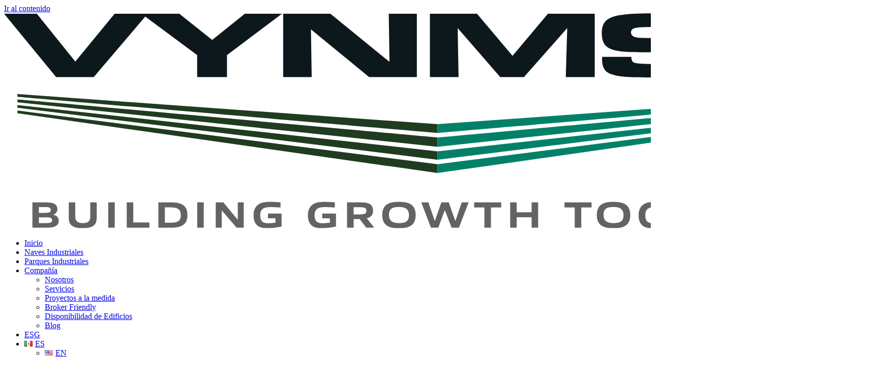

--- FILE ---
content_type: text/html; charset=UTF-8
request_url: https://vynmsa.com/blog/sectores-industriales-economia-mexicana-retos-oportunidades/
body_size: 25474
content:
<!doctype html><html lang="es-MX"><head><script data-no-optimize="1">var litespeed_docref=sessionStorage.getItem("litespeed_docref");litespeed_docref&&(Object.defineProperty(document,"referrer",{get:function(){return litespeed_docref}}),sessionStorage.removeItem("litespeed_docref"));</script> <meta charset="UTF-8"><meta name="viewport" content="width=device-width, initial-scale=1"><link rel="profile" href="https://gmpg.org/xfn/11"><meta name='robots' content='index, follow, max-image-preview:large, max-snippet:-1, max-video-preview:-1' /><link rel="alternate" href="https://vynmsa.com/en/blog/industrial-sectors-mexican-economy-challenges-opportunities/" hreflang="en-us" /><link rel="alternate" href="https://vynmsa.com/blog/sectores-industriales-economia-mexicana-retos-oportunidades/" hreflang="es-mx" /><link rel="alternate" href="https://vynmsa.com/en/blog/industrial-sectors-mexican-economy-challenges-opportunities/" hreflang="x-default" /><title>El Papel de los Sectores Industriales en la Economía Mexicana: Retos y Oportunidades</title><meta name="description" content="Descubre cómo los sectores industriales impulsan la economía mexicana, enfrentando desafíos y aprovechando oportunidades para el crecimiento futuro." /><link rel="canonical" href="https://vynmsa.com/blog/sectores-industriales-economia-mexicana-retos-oportunidades/" /><meta property="og:locale" content="es_MX" /><meta property="og:locale:alternate" content="en_US" /><meta property="og:type" content="article" /><meta property="og:title" content="El Papel de los Sectores Industriales en la Economía Mexicana: Retos y Oportunidades" /><meta property="og:description" content="Descubre cómo los sectores industriales impulsan la economía mexicana, enfrentando desafíos y aprovechando oportunidades para el crecimiento futuro." /><meta property="og:url" content="https://vynmsa.com/blog/sectores-industriales-economia-mexicana-retos-oportunidades/" /><meta property="og:site_name" content="Bienes Raíces Industriales - VYNMSA" /><meta property="article:publisher" content="https://www.facebook.com/vynmsa" /><meta property="article:published_time" content="2024-06-18T14:45:00+00:00" /><meta property="og:image" content="https://vynmsa.com/wp-content/uploads/2024/06/sectores-industriales-economia-mexicana-retos-oportunidades.jpg" /><meta property="og:image:width" content="1600" /><meta property="og:image:height" content="1200" /><meta property="og:image:type" content="image/jpeg" /><meta name="author" content="Laura Arauz" /><meta name="twitter:card" content="summary_large_image" /><meta name="twitter:creator" content="@vynmsa" /><meta name="twitter:site" content="@vynmsa" /><meta name="twitter:label1" content="Escrito por" /><meta name="twitter:data1" content="Laura Arauz" /><meta name="twitter:label2" content="Tiempo de lectura" /><meta name="twitter:data2" content="7 minutos" /> <script type="application/ld+json" class="yoast-schema-graph">{"@context":"https://schema.org","@graph":[{"@type":"Article","@id":"https://vynmsa.com/blog/sectores-industriales-economia-mexicana-retos-oportunidades/#article","isPartOf":{"@id":"https://vynmsa.com/blog/sectores-industriales-economia-mexicana-retos-oportunidades/"},"author":{"name":"Laura Arauz","@id":"https://vynmsa.com/#/schema/person/f0253e899de21fae7d9da14c22125235"},"headline":"El Papel de los Sectores Industriales en la Economía Mexicana: Retos y Oportunidades","datePublished":"2024-06-18T14:45:00+00:00","mainEntityOfPage":{"@id":"https://vynmsa.com/blog/sectores-industriales-economia-mexicana-retos-oportunidades/"},"wordCount":1566,"publisher":{"@id":"https://vynmsa.com/#organization"},"image":{"@id":"https://vynmsa.com/blog/sectores-industriales-economia-mexicana-retos-oportunidades/#primaryimage"},"thumbnailUrl":"https://vynmsa.com/wp-content/uploads/2024/06/sectores-industriales-economia-mexicana-retos-oportunidades.jpg","articleSection":["Blog","Industria"],"inLanguage":"es"},{"@type":"WebPage","@id":"https://vynmsa.com/blog/sectores-industriales-economia-mexicana-retos-oportunidades/","url":"https://vynmsa.com/blog/sectores-industriales-economia-mexicana-retos-oportunidades/","name":"El Papel de los Sectores Industriales en la Economía Mexicana: Retos y Oportunidades","isPartOf":{"@id":"https://vynmsa.com/#website"},"primaryImageOfPage":{"@id":"https://vynmsa.com/blog/sectores-industriales-economia-mexicana-retos-oportunidades/#primaryimage"},"image":{"@id":"https://vynmsa.com/blog/sectores-industriales-economia-mexicana-retos-oportunidades/#primaryimage"},"thumbnailUrl":"https://vynmsa.com/wp-content/uploads/2024/06/sectores-industriales-economia-mexicana-retos-oportunidades.jpg","datePublished":"2024-06-18T14:45:00+00:00","description":"Descubre cómo los sectores industriales impulsan la economía mexicana, enfrentando desafíos y aprovechando oportunidades para el crecimiento futuro.","breadcrumb":{"@id":"https://vynmsa.com/blog/sectores-industriales-economia-mexicana-retos-oportunidades/#breadcrumb"},"inLanguage":"es","potentialAction":[{"@type":"ReadAction","target":["https://vynmsa.com/blog/sectores-industriales-economia-mexicana-retos-oportunidades/"]}]},{"@type":"ImageObject","inLanguage":"es","@id":"https://vynmsa.com/blog/sectores-industriales-economia-mexicana-retos-oportunidades/#primaryimage","url":"https://vynmsa.com/wp-content/uploads/2024/06/sectores-industriales-economia-mexicana-retos-oportunidades.jpg","contentUrl":"https://vynmsa.com/wp-content/uploads/2024/06/sectores-industriales-economia-mexicana-retos-oportunidades.jpg","width":1600,"height":1200},{"@type":"BreadcrumbList","@id":"https://vynmsa.com/blog/sectores-industriales-economia-mexicana-retos-oportunidades/#breadcrumb","itemListElement":[{"@type":"ListItem","position":1,"name":"Home","item":"https://vynmsa.com/"},{"@type":"ListItem","position":2,"name":"El Papel de los Sectores Industriales en la Economía Mexicana: Retos y Oportunidades"}]},{"@type":"WebSite","@id":"https://vynmsa.com/#website","url":"https://vynmsa.com/","name":"VYNMSA","description":"","publisher":{"@id":"https://vynmsa.com/#organization"},"potentialAction":[{"@type":"SearchAction","target":{"@type":"EntryPoint","urlTemplate":"https://vynmsa.com/?s={search_term_string}"},"query-input":{"@type":"PropertyValueSpecification","valueRequired":true,"valueName":"search_term_string"}}],"inLanguage":"es"},{"@type":"Organization","@id":"https://vynmsa.com/#organization","name":"VYNMSA","url":"https://vynmsa.com/","logo":{"@type":"ImageObject","inLanguage":"es","@id":"https://vynmsa.com/#/schema/logo/image/","url":"https://vynmsa.com/wp-content/uploads/2024/04/Logo-social.jpg","contentUrl":"https://vynmsa.com/wp-content/uploads/2024/04/Logo-social.jpg","width":700,"height":700,"caption":"VYNMSA"},"image":{"@id":"https://vynmsa.com/#/schema/logo/image/"},"sameAs":["https://www.facebook.com/vynmsa","https://x.com/vynmsa","https://www.linkedin.com/company/1036570/admin/","https://www.youtube.com/@VYNMSA_"]},{"@type":"Person","@id":"https://vynmsa.com/#/schema/person/f0253e899de21fae7d9da14c22125235","name":"Laura Arauz","image":{"@type":"ImageObject","inLanguage":"es","@id":"https://vynmsa.com/#/schema/person/image/","url":"https://vynmsa.com/wp-content/litespeed/avatar/495f43a6550151d03895503e4339b125.jpg?ver=1768393931","contentUrl":"https://vynmsa.com/wp-content/litespeed/avatar/495f43a6550151d03895503e4339b125.jpg?ver=1768393931","caption":"Laura Arauz"}}]}</script> <link rel='dns-prefetch' href='//js.hs-scripts.com' /><link rel='dns-prefetch' href='//fonts.googleapis.com' /><link rel='dns-prefetch' href='//js.hs-analytics.net' /><link rel='dns-prefetch' href='//js.hsadspixel.net' /><link rel='dns-prefetch' href='//js.hs-banner.com' /><link rel='dns-prefetch' href='//js.hscollectedforms.net' /><link rel='dns-prefetch' href='//www.googletagmanager.com' /><link rel='dns-prefetch' href='//snap.licdn.com' /><link rel='dns-prefetch' href='//www.google-analytics.com' /><link rel='dns-prefetch' href='//scripts.iconnode.com' /><link rel='dns-prefetch' href='//js.hsforms.net' /><link data-optimized="2" rel="stylesheet" href="https://vynmsa.com/wp-content/litespeed/css/12a3d3384a83fb4ab894aa12faf143a1.css?ver=4bb0b" /> <script type="litespeed/javascript" data-src="https://vynmsa.com/wp-includes/js/jquery/jquery.min.js" id="jquery-core-js"></script> <script id="wp-util-js-extra" type="litespeed/javascript">var _wpUtilSettings={"ajax":{"url":"/wp-admin/admin-ajax.php"}}</script> <script id="wcpf-plugin-script-js-extra" type="litespeed/javascript">var WCPFData={"registerEntities":{"Project":{"id":"Project","class":"WooCommerce_Product_Filter_Plugin\\Entity","post_type":"wcpf_project","label":"Project","default_options":{"urlNavigation":"query","filteringStarts":"auto","urlNavigationOptions":[],"useComponents":["pagination","sorting","results-count","page-title","breadcrumb"],"paginationAjax":!0,"sortingAjax":!0,"productsContainerSelector":".products","paginationSelector":".woocommerce-pagination","resultCountSelector":".woocommerce-result-count","sortingSelector":".woocommerce-ordering","pageTitleSelector":".woocommerce-products-header__title","breadcrumbSelector":".woocommerce-breadcrumb","multipleContainersForProducts":!0},"is_grouped":!0,"editor_component_class":"WooCommerce_Product_Filter_Plugin\\Project\\Editor_Component","filter_component_class":"WooCommerce_Product_Filter_Plugin\\Project\\Filter_Component","variations":!1},"BoxListField":{"id":"BoxListField","class":"WooCommerce_Product_Filter_Plugin\\Entity","post_type":"wcpf_item","label":"Box List","default_options":{"itemsSource":"attribute","itemsDisplay":"all","queryType":"or","itemsDisplayHierarchical":!0,"displayHierarchicalCollapsed":!1,"displayTitle":!0,"displayToggleContent":!0,"defaultToggleState":"show","cssClass":"","actionForEmptyOptions":"hide","displayProductCount":!0,"productCountPolicy":"for-option-only","multiSelect":!0,"boxSize":"45px"},"is_grouped":!1,"editor_component_class":"WooCommerce_Product_Filter_Plugin\\Field\\Box_list\\Editor_Component","filter_component_class":"WooCommerce_Product_Filter_Plugin\\Field\\Box_List\\Filter_Component","variations":!0},"CheckBoxListField":{"id":"CheckBoxListField","class":"WooCommerce_Product_Filter_Plugin\\Entity","post_type":"wcpf_item","label":"Checkbox","default_options":{"itemsSource":"attribute","itemsDisplay":"all","queryType":"or","itemsDisplayHierarchical":!0,"displayHierarchicalCollapsed":!1,"displayTitle":!0,"displayToggleContent":!0,"defaultToggleState":"show","cssClass":"","actionForEmptyOptions":"hide","displayProductCount":!0,"productCountPolicy":"for-option-only","seeMoreOptionsBy":"scrollbar","heightOfVisibleContent":12},"is_grouped":!1,"editor_component_class":"WooCommerce_Product_Filter_Plugin\\Field\\Check_Box_List\\Editor_Component","filter_component_class":"WooCommerce_Product_Filter_Plugin\\Field\\Check_Box_List\\Filter_Component","variations":!0},"DropDownListField":{"id":"DropDownListField","class":"WooCommerce_Product_Filter_Plugin\\Entity","post_type":"wcpf_item","label":"Drop Down","default_options":{"itemsSource":"attribute","itemsDisplay":"all","queryType":"or","itemsDisplayHierarchical":!0,"displayHierarchicalCollapsed":!1,"displayTitle":!0,"displayToggleContent":!0,"defaultToggleState":"show","cssClass":"","actionForEmptyOptions":"hide","displayProductCount":!0,"productCountPolicy":"for-option-only","titleItemReset":"Show all"},"is_grouped":!1,"editor_component_class":"WooCommerce_Product_Filter_Plugin\\Field\\Drop_Down_List\\Editor_Component","filter_component_class":"WooCommerce_Product_Filter_Plugin\\Field\\Drop_Down_List\\Filter_Component","variations":!0},"ButtonField":{"id":"ButtonField","class":"WooCommerce_Product_Filter_Plugin\\Entity","post_type":"wcpf_item","label":"Button","default_options":{"cssClass":"","action":"reset"},"is_grouped":!1,"editor_component_class":"WooCommerce_Product_Filter_Plugin\\Field\\Button\\Editor_Component","filter_component_class":"WooCommerce_Product_Filter_Plugin\\Field\\Button\\Filter_Component","variations":!0},"ColorListField":{"id":"ColorListField","class":"WooCommerce_Product_Filter_Plugin\\Entity","post_type":"wcpf_item","label":"Colors","default_options":{"itemsSource":"attribute","itemsDisplay":"all","queryType":"or","itemsDisplayHierarchical":!0,"displayHierarchicalCollapsed":!1,"displayTitle":!0,"displayToggleContent":!0,"defaultToggleState":"show","cssClass":"","actionForEmptyOptions":"hide","displayProductCount":!0,"productCountPolicy":"for-option-only","optionKey":"colors"},"is_grouped":!1,"editor_component_class":"WooCommerce_Product_Filter_Plugin\\Field\\Color_List\\Editor_Component","filter_component_class":"WooCommerce_Product_Filter_Plugin\\Field\\Color_List\\Filter_Component","variations":!0},"RadioListField":{"id":"RadioListField","class":"WooCommerce_Product_Filter_Plugin\\Entity","post_type":"wcpf_item","label":"Radio","default_options":{"itemsSource":"attribute","itemsDisplay":"all","queryType":"or","itemsDisplayHierarchical":!0,"displayHierarchicalCollapsed":!1,"displayTitle":!0,"displayToggleContent":!0,"defaultToggleState":"show","cssClass":"","actionForEmptyOptions":"hide","displayProductCount":!0,"productCountPolicy":"for-option-only","titleItemReset":"Show all","seeMoreOptionsBy":"scrollbar","heightOfVisibleContent":12},"is_grouped":!1,"editor_component_class":"WooCommerce_Product_Filter_Plugin\\Field\\Radio_List\\Editor_Component","filter_component_class":"WooCommerce_Product_Filter_Plugin\\Field\\Radio_List\\Filter_Component","variations":!0},"TextListField":{"id":"TextListField","class":"WooCommerce_Product_Filter_Plugin\\Entity","post_type":"wcpf_item","label":"Text List","default_options":{"itemsSource":"attribute","itemsDisplay":"all","queryType":"or","itemsDisplayHierarchical":!0,"displayHierarchicalCollapsed":!1,"displayTitle":!0,"displayToggleContent":!0,"defaultToggleState":"show","cssClass":"","actionForEmptyOptions":"hide","displayProductCount":!0,"productCountPolicy":"for-option-only","multiSelect":!0,"useInlineStyle":!1},"is_grouped":!1,"editor_component_class":"WooCommerce_Product_Filter_Plugin\\Field\\Text_List\\Editor_Component","filter_component_class":"WooCommerce_Product_Filter_Plugin\\Field\\Text_List\\Filter_Component","variations":!0},"PriceSliderField":{"id":"PriceSliderField","class":"WooCommerce_Product_Filter_Plugin\\Entity","post_type":"wcpf_item","label":"Price slider","default_options":{"minPriceOptionKey":"min-price","maxPriceOptionKey":"max-price","optionKey":"price","optionKeyFormat":"dash","cssClass":"","displayMinMaxInput":!0,"displayTitle":!0,"displayToggleContent":!0,"defaultToggleState":"show","displayPriceLabel":!0},"is_grouped":!1,"editor_component_class":"WooCommerce_Product_Filter_Plugin\\Field\\Price_Slider\\Editor_Component","filter_component_class":"WooCommerce_Product_Filter_Plugin\\Field\\Price_Slider\\Filter_Component","variations":!1},"SimpleBoxLayout":{"id":"SimpleBoxLayout","class":"WooCommerce_Product_Filter_Plugin\\Entity","post_type":"wcpf_item","label":"Simple Box","default_options":{"displayToggleContent":!0,"defaultToggleState":"show","cssClass":""},"is_grouped":!0,"editor_component_class":"WooCommerce_Product_Filter_Plugin\\Layout\\Simple_Box\\Editor_Component","filter_component_class":"WooCommerce_Product_Filter_Plugin\\Layout\\Simple_Box\\Filter_Component","variations":!1},"ColumnsLayout":{"id":"ColumnsLayout","class":"WooCommerce_Product_Filter_Plugin\\Entity","post_type":"wcpf_item","label":"Columns","default_options":{"columns":[{"entities":[],"options":{"width":"50%"}}]},"is_grouped":!0,"editor_component_class":"WooCommerce_Product_Filter_Plugin\\Layout\\Columns\\Editor_Component","filter_component_class":"WooCommerce_Product_Filter_Plugin\\Layout\\Columns\\Filter_Component","variations":!1}},"messages":{"selectNoMatchesFound":"No se han encontrado coincidencias"},"selectors":{"productsContainer":".products","paginationContainer":".woocommerce-pagination","resultCount":".woocommerce-result-count","sorting":".woocommerce-ordering","pageTitle":".woocommerce-products-header__title","breadcrumb":".woocommerce-breadcrumb"},"pageUrl":"https://vynmsa.com/blog/sectores-industriales-economia-mexicana-retos-oportunidades/","isPaged":"","scriptAfterProductsUpdate":"","scrollTop":"no","priceFormat":{"currencyFormatNumDecimals":0,"currencyFormatSymbol":"&#36;","currencyFormatDecimalSep":".","currencyFormatThousandSep":",","currencyFormat":"%s%v"}}</script> <script id="wc-add-to-cart-js-extra" type="litespeed/javascript">var wc_add_to_cart_params={"ajax_url":"/wp-admin/admin-ajax.php","wc_ajax_url":"/?wc-ajax=%%endpoint%%","i18n_view_cart":"Ver carrito","cart_url":"https://vynmsa.com/cart/","is_cart":"","cart_redirect_after_add":"no"}</script> <script id="woocommerce-js-extra" type="litespeed/javascript">var woocommerce_params={"ajax_url":"/wp-admin/admin-ajax.php","wc_ajax_url":"/?wc-ajax=%%endpoint%%","i18n_password_show":"Show password","i18n_password_hide":"Hide password"}</script>  <script class="hsq-set-content-id" data-content-id="blog-post" type="litespeed/javascript">var _hsq=_hsq||[];_hsq.push(["setContentType","blog-post"])</script> 
<noscript><style>.woocommerce-product-gallery{ opacity: 1 !important; }</style></noscript><meta name="generator" content="Elementor 3.34.1; features: additional_custom_breakpoints; settings: css_print_method-external, google_font-enabled, font_display-swap"> <script type="litespeed/javascript">(function(c,l,a,r,i,t,y){c[a]=c[a]||function(){(c[a].q=c[a].q||[]).push(arguments)};t=l.createElement(r);t.async=1;t.src="https://www.clarity.ms/tag/"+i;y=l.getElementsByTagName(r)[0];y.parentNode.insertBefore(t,y)})(window,document,"clarity","script","s98ytm420u")</script><script type="litespeed/javascript">(function(){var ldk=document.createElement('script');ldk.type='text/javascript';ldk.async=!0;ldk.src='https://s.cliengo.com/weboptimizer/65e9e3fad37f520032b0aac6/65f0a7e945d1e30032bdcfe2.js?platform=view_installation_code_mail_webmaster';var s=document.getElementsByTagName('script')[0];s.parentNode.insertBefore(ldk,s)})()</script> <script type="litespeed/javascript">(function(w,d,s,l,i){w[l]=w[l]||[];w[l].push({'gtm.start':new Date().getTime(),event:'gtm.js'});var f=d.getElementsByTagName(s)[0],j=d.createElement(s),dl=l!='dataLayer'?'&l='+l:'';j.async=!0;j.src='https://www.googletagmanager.com/gtm.js?id='+i+dl;f.parentNode.insertBefore(j,f)})(window,document,'script','dataLayer','GTM-M88J7T4')</script>  <script type="litespeed/javascript" data-src="https://www.googletagmanager.com/gtag/js?id=G-QFLT573REM"></script> <script type="litespeed/javascript">window.dataLayer=window.dataLayer||[];function gtag(){dataLayer.push(arguments)}
gtag('js',new Date());gtag('config','G-QFLT573REM')</script><script type="litespeed/javascript">(function($){$(function(){const show=$('#selector-mapa').attr('data-value');if(show){$('#mapacnaves').show();$('#mapasnaves').hide()}else{$('#mapacnaves').hide();$('#mapasnaves').show()}})})(jQuery)</script><meta name="generator" content="Powered by Slider Revolution 6.7.38 - responsive, Mobile-Friendly Slider Plugin for WordPress with comfortable drag and drop interface." /><link rel="icon" href="https://vynmsa.com/wp-content/uploads/2022/10/VYNMSA_Isologotipo_cuadrado-redes-100x100.jpg" sizes="32x32" /><link rel="icon" href="https://vynmsa.com/wp-content/uploads/2022/10/VYNMSA_Isologotipo_cuadrado-redes-300x300.jpg" sizes="192x192" /><link rel="apple-touch-icon" href="https://vynmsa.com/wp-content/uploads/2022/10/VYNMSA_Isologotipo_cuadrado-redes-300x300.jpg" /><meta name="msapplication-TileImage" content="https://vynmsa.com/wp-content/uploads/2022/10/VYNMSA_Isologotipo_cuadrado-redes-300x300.jpg" /> <script type="litespeed/javascript">function setREVStartSize(e){window.RSIW=window.RSIW===undefined?window.innerWidth:window.RSIW;window.RSIH=window.RSIH===undefined?window.innerHeight:window.RSIH;try{var pw=document.getElementById(e.c).parentNode.offsetWidth,newh;pw=pw===0||isNaN(pw)||(e.l=="fullwidth"||e.layout=="fullwidth")?window.RSIW:pw;e.tabw=e.tabw===undefined?0:parseInt(e.tabw);e.thumbw=e.thumbw===undefined?0:parseInt(e.thumbw);e.tabh=e.tabh===undefined?0:parseInt(e.tabh);e.thumbh=e.thumbh===undefined?0:parseInt(e.thumbh);e.tabhide=e.tabhide===undefined?0:parseInt(e.tabhide);e.thumbhide=e.thumbhide===undefined?0:parseInt(e.thumbhide);e.mh=e.mh===undefined||e.mh==""||e.mh==="auto"?0:parseInt(e.mh,0);if(e.layout==="fullscreen"||e.l==="fullscreen")
newh=Math.max(e.mh,window.RSIH);else{e.gw=Array.isArray(e.gw)?e.gw:[e.gw];for(var i in e.rl)if(e.gw[i]===undefined||e.gw[i]===0)e.gw[i]=e.gw[i-1];e.gh=e.el===undefined||e.el===""||(Array.isArray(e.el)&&e.el.length==0)?e.gh:e.el;e.gh=Array.isArray(e.gh)?e.gh:[e.gh];for(var i in e.rl)if(e.gh[i]===undefined||e.gh[i]===0)e.gh[i]=e.gh[i-1];var nl=new Array(e.rl.length),ix=0,sl;e.tabw=e.tabhide>=pw?0:e.tabw;e.thumbw=e.thumbhide>=pw?0:e.thumbw;e.tabh=e.tabhide>=pw?0:e.tabh;e.thumbh=e.thumbhide>=pw?0:e.thumbh;for(var i in e.rl)nl[i]=e.rl[i]<window.RSIW?0:e.rl[i];sl=nl[0];for(var i in nl)if(sl>nl[i]&&nl[i]>0){sl=nl[i];ix=i}
var m=pw>(e.gw[ix]+e.tabw+e.thumbw)?1:(pw-(e.tabw+e.thumbw))/(e.gw[ix]);newh=(e.gh[ix]*m)+(e.tabh+e.thumbh)}
var el=document.getElementById(e.c);if(el!==null&&el)el.style.height=newh+"px";el=document.getElementById(e.c+"_wrapper");if(el!==null&&el){el.style.height=newh+"px";el.style.display="block"}}catch(e){console.log("Failure at Presize of Slider:"+e)}}</script> </head><body class="wp-singular post-template-default single single-post postid-13690 single-format-standard wp-custom-logo wp-embed-responsive wp-theme-hello-elementor wp-child-theme-hello-theme-child theme-hello-elementor woocommerce-no-js hello-elementor-default elementor-default elementor-kit-8 elementor-page elementor-page-13690 elementor-page-5891"><noscript><iframe data-lazyloaded="1" src="about:blank" data-litespeed-src="https://www.googletagmanager.com/ns.html?id=GTM-M88J7T4"
height="0" width="0" style="display:none;visibility:hidden"></iframe></noscript><noscript><iframe data-lazyloaded="1" src="about:blank" data-litespeed-src="https://www.googletagmanager.com/ns.html?id=GTM-PPZC856"
height="0" width="0" style="display:none;visibility:hidden"></iframe></noscript><a class="skip-link screen-reader-text" href="#content">Ir al contenido</a><header data-elementor-type="header" data-elementor-id="13192" class="elementor elementor-13192 elementor-location-header" data-elementor-post-type="elementor_library"><section class="has_eae_slider elementor-section elementor-top-section elementor-element elementor-element-6dda0cfa elementor-section-full_width elementor-section-height-min-height elementor-section-height-default elementor-section-items-middle" data-eae-slider="80727" data-particle_enable="false" data-particle-mobile-disabled="false" data-id="6dda0cfa" data-element_type="section" data-settings="{&quot;sticky&quot;:&quot;top&quot;,&quot;sticky_effects_offset&quot;:100,&quot;sticky_on&quot;:[&quot;widescreen&quot;,&quot;desktop&quot;,&quot;laptop&quot;,&quot;tablet&quot;,&quot;mobile_extra&quot;,&quot;mobile&quot;],&quot;sticky_offset&quot;:0,&quot;sticky_anchor_link_offset&quot;:0}"><div class="elementor-container elementor-column-gap-default"><div class="has_eae_slider elementor-column elementor-col-33 elementor-top-column elementor-element elementor-element-71ff4012" data-eae-slider="5615" data-id="71ff4012" data-element_type="column"><div class="elementor-widget-wrap elementor-element-populated"><div class="elementor-element elementor-element-52d0f8c6 elementor-widget elementor-widget-theme-site-logo elementor-widget-image" data-id="52d0f8c6" data-element_type="widget" data-widget_type="theme-site-logo.default"><div class="elementor-widget-container">
<a href="https://vynmsa.com">
<img data-lazyloaded="1" src="[data-uri]" data-src="https://vynmsa.com/wp-content/uploads/2023/12/Vynmsa-Logotipo-2024.svg" class="attachment-full size-full wp-image-11407" alt="" />				</a></div></div></div></div><div class="has_eae_slider elementor-column elementor-col-33 elementor-top-column elementor-element elementor-element-1ed6369d" data-eae-slider="55837" data-id="1ed6369d" data-element_type="column"><div class="elementor-widget-wrap elementor-element-populated"><div class="elementor-element elementor-element-21d9a145 elementor-nav-menu__align-center elementor-nav-menu--stretch elementor-nav-menu__text-align-center elementor-nav-menu--dropdown-tablet elementor-nav-menu--toggle elementor-nav-menu--burger elementor-widget elementor-widget-nav-menu" data-id="21d9a145" data-element_type="widget" data-settings="{&quot;full_width&quot;:&quot;stretch&quot;,&quot;layout&quot;:&quot;horizontal&quot;,&quot;submenu_icon&quot;:{&quot;value&quot;:&quot;&lt;i class=\&quot;fas fa-caret-down\&quot; aria-hidden=\&quot;true\&quot;&gt;&lt;\/i&gt;&quot;,&quot;library&quot;:&quot;fa-solid&quot;},&quot;toggle&quot;:&quot;burger&quot;}" data-widget_type="nav-menu.default"><div class="elementor-widget-container"><nav aria-label="Menu" class="elementor-nav-menu--main elementor-nav-menu__container elementor-nav-menu--layout-horizontal e--pointer-none"><ul id="menu-1-21d9a145" class="elementor-nav-menu"><li class="menu-item menu-item-type-post_type menu-item-object-page menu-item-home menu-item-139"><a href="https://vynmsa.com/" class="elementor-item">Inicio</a></li><li class="menu-item menu-item-type-custom menu-item-object-custom menu-item-5442"><a href="https://vynmsa.com/naves-industriales/" class="elementor-item">Naves Industriales</a></li><li class="menu-item menu-item-type-custom menu-item-object-custom menu-item-5441"><a href="https://vynmsa.com/parques-industriales/?inventario=in-stock" class="elementor-item">Parques Industriales</a></li><li class="menu-item menu-item-type-custom menu-item-object-custom menu-item-has-children menu-item-1161"><a href="#" class="elementor-item elementor-item-anchor">Compañía</a><ul class="sub-menu elementor-nav-menu--dropdown"><li class="menu-item menu-item-type-post_type menu-item-object-page menu-item-161"><a href="https://vynmsa.com/nosotros/" class="elementor-sub-item">Nosotros</a></li><li class="menu-item menu-item-type-post_type menu-item-object-page menu-item-163"><a href="https://vynmsa.com/servicios/" class="elementor-sub-item">Servicios</a></li><li class="menu-item menu-item-type-post_type menu-item-object-page menu-item-877"><a href="https://vynmsa.com/construccion-naves-industriales/" class="elementor-sub-item">Proyectos a la medida</a></li><li class="menu-item menu-item-type-post_type menu-item-object-page menu-item-1162"><a href="https://vynmsa.com/broker-friendly/" class="elementor-sub-item">Broker Friendly</a></li><li class="menu-item menu-item-type-custom menu-item-object-custom menu-item-8595"><a target="_blank" href="https://landing.vynmsa.com/availability-properties" class="elementor-sub-item">Disponibilidad de Edificios</a></li><li class="menu-item menu-item-type-post_type menu-item-object-page menu-item-160"><a href="https://vynmsa.com/blog/" class="elementor-sub-item">Blog</a></li></ul></li><li class="menu-item menu-item-type-post_type menu-item-object-page menu-item-1728"><a href="https://vynmsa.com/esg/" class="elementor-item">ESG</a></li><li class="pll-parent-menu-item menu-item menu-item-type-custom menu-item-object-custom menu-item-has-children menu-item-1512"><a href="#pll_switcher" class="elementor-item elementor-item-anchor"><img src="[data-uri]" alt="" width="16" height="11" style="width: 16px; height: 11px;" /><span style="margin-left:0.3em;">ES</span></a><ul class="sub-menu elementor-nav-menu--dropdown"><li class="lang-item lang-item-70 lang-item-en lang-item-first menu-item menu-item-type-custom menu-item-object-custom menu-item-1512-en"><a href="https://vynmsa.com/en/blog/industrial-sectors-mexican-economy-challenges-opportunities/" hreflang="en-US" lang="en-US" class="elementor-sub-item"><img src="[data-uri]" alt="" width="16" height="11" style="width: 16px; height: 11px;" /><span style="margin-left:0.3em;">EN</span></a></li></ul></li></ul></nav><div class="elementor-menu-toggle" role="button" tabindex="0" aria-label="Menu Toggle" aria-expanded="false">
<i aria-hidden="true" role="presentation" class="elementor-menu-toggle__icon--open eicon-menu-bar"></i><i aria-hidden="true" role="presentation" class="elementor-menu-toggle__icon--close eicon-close"></i></div><nav class="elementor-nav-menu--dropdown elementor-nav-menu__container" aria-hidden="true"><ul id="menu-2-21d9a145" class="elementor-nav-menu"><li class="menu-item menu-item-type-post_type menu-item-object-page menu-item-home menu-item-139"><a href="https://vynmsa.com/" class="elementor-item" tabindex="-1">Inicio</a></li><li class="menu-item menu-item-type-custom menu-item-object-custom menu-item-5442"><a href="https://vynmsa.com/naves-industriales/" class="elementor-item" tabindex="-1">Naves Industriales</a></li><li class="menu-item menu-item-type-custom menu-item-object-custom menu-item-5441"><a href="https://vynmsa.com/parques-industriales/?inventario=in-stock" class="elementor-item" tabindex="-1">Parques Industriales</a></li><li class="menu-item menu-item-type-custom menu-item-object-custom menu-item-has-children menu-item-1161"><a href="#" class="elementor-item elementor-item-anchor" tabindex="-1">Compañía</a><ul class="sub-menu elementor-nav-menu--dropdown"><li class="menu-item menu-item-type-post_type menu-item-object-page menu-item-161"><a href="https://vynmsa.com/nosotros/" class="elementor-sub-item" tabindex="-1">Nosotros</a></li><li class="menu-item menu-item-type-post_type menu-item-object-page menu-item-163"><a href="https://vynmsa.com/servicios/" class="elementor-sub-item" tabindex="-1">Servicios</a></li><li class="menu-item menu-item-type-post_type menu-item-object-page menu-item-877"><a href="https://vynmsa.com/construccion-naves-industriales/" class="elementor-sub-item" tabindex="-1">Proyectos a la medida</a></li><li class="menu-item menu-item-type-post_type menu-item-object-page menu-item-1162"><a href="https://vynmsa.com/broker-friendly/" class="elementor-sub-item" tabindex="-1">Broker Friendly</a></li><li class="menu-item menu-item-type-custom menu-item-object-custom menu-item-8595"><a target="_blank" href="https://landing.vynmsa.com/availability-properties" class="elementor-sub-item" tabindex="-1">Disponibilidad de Edificios</a></li><li class="menu-item menu-item-type-post_type menu-item-object-page menu-item-160"><a href="https://vynmsa.com/blog/" class="elementor-sub-item" tabindex="-1">Blog</a></li></ul></li><li class="menu-item menu-item-type-post_type menu-item-object-page menu-item-1728"><a href="https://vynmsa.com/esg/" class="elementor-item" tabindex="-1">ESG</a></li><li class="pll-parent-menu-item menu-item menu-item-type-custom menu-item-object-custom menu-item-has-children menu-item-1512"><a href="#pll_switcher" class="elementor-item elementor-item-anchor" tabindex="-1"><img src="[data-uri]" alt="" width="16" height="11" style="width: 16px; height: 11px;" /><span style="margin-left:0.3em;">ES</span></a><ul class="sub-menu elementor-nav-menu--dropdown"><li class="lang-item lang-item-70 lang-item-en lang-item-first menu-item menu-item-type-custom menu-item-object-custom menu-item-1512-en"><a href="https://vynmsa.com/en/blog/industrial-sectors-mexican-economy-challenges-opportunities/" hreflang="en-US" lang="en-US" class="elementor-sub-item" tabindex="-1"><img src="[data-uri]" alt="" width="16" height="11" style="width: 16px; height: 11px;" /><span style="margin-left:0.3em;">EN</span></a></li></ul></li></ul></nav></div></div><div class="elementor-element elementor-element-33a23e68 elementor-hidden-widescreen elementor-hidden-desktop elementor-hidden-laptop elementor-hidden-tablet elementor-hidden-mobile_extra elementor-view-default elementor-widget elementor-widget-icon" data-id="33a23e68" data-element_type="widget" data-widget_type="icon.default"><div class="elementor-widget-container"><div class="elementor-icon-wrapper">
<a class="elementor-icon" href="tel:8183567978">
<i aria-hidden="true" class="fas fa-phone"></i>			</a></div></div></div></div></div><div class="has_eae_slider elementor-column elementor-col-33 elementor-top-column elementor-element elementor-element-6fe2be79 elementor-hidden-mobile" data-eae-slider="87708" data-id="6fe2be79" data-element_type="column"><div class="elementor-widget-wrap elementor-element-populated"><div class="elementor-element elementor-element-3eae0e4a elementor-widget elementor-widget-button" data-id="3eae0e4a" data-element_type="widget" data-widget_type="button.default"><div class="elementor-widget-container"><div class="elementor-button-wrapper">
<a class="elementor-button elementor-button-link elementor-size-sm" href="https://vynmsa.com/contacto/">
<span class="elementor-button-content-wrapper">
<span class="elementor-button-text">Contacto</span>
</span>
</a></div></div></div></div></div></div></section></header><div data-elementor-type="single-post" data-elementor-id="5891" class="elementor elementor-5891 elementor-location-single post-13690 post type-post status-publish format-standard has-post-thumbnail hentry category-blog category-industria" data-elementor-post-type="elementor_library"><section class="has_eae_slider elementor-section elementor-top-section elementor-element elementor-element-47ea9c7 elementor-section-boxed elementor-section-height-default elementor-section-height-default" data-eae-slider="33334" data-particle_enable="false" data-particle-mobile-disabled="false" data-id="47ea9c7" data-element_type="section"><div class="elementor-container elementor-column-gap-default"><div class="has_eae_slider elementor-column elementor-col-66 elementor-top-column elementor-element elementor-element-d29cddc" data-eae-slider="78247" data-id="d29cddc" data-element_type="column"><div class="elementor-widget-wrap elementor-element-populated"><div class="elementor-element elementor-element-970a5a9 elementor-widget elementor-widget-theme-post-title elementor-page-title elementor-widget-heading" data-id="970a5a9" data-element_type="widget" data-widget_type="theme-post-title.default"><div class="elementor-widget-container"><h1 class="elementor-heading-title elementor-size-default">El Papel de los Sectores Industriales en la Economía Mexicana: Retos y Oportunidades</h1></div></div><div class="elementor-element elementor-element-f48c6ef elementor-align-center elementor-widget elementor-widget-post-info" data-id="f48c6ef" data-element_type="widget" data-widget_type="post-info.default"><div class="elementor-widget-container"><ul class="elementor-inline-items elementor-icon-list-items elementor-post-info"><li class="elementor-icon-list-item elementor-repeater-item-e17a3a0 elementor-inline-item" itemprop="datePublished">
<a href="https://vynmsa.com/2024/06/18/">
<span class="elementor-icon-list-text elementor-post-info__item elementor-post-info__item--type-date">
<time>18 junio, 2024</time>					</span>
</a></li></ul></div></div><div class="elementor-element elementor-element-4ea3675 elementor-widget elementor-widget-theme-post-content" data-id="4ea3675" data-element_type="widget" data-widget_type="theme-post-content.default"><div class="elementor-widget-container"><div data-elementor-type="wp-post" data-elementor-id="13690" class="elementor elementor-13690" data-elementor-post-type="post"><section class="has_eae_slider elementor-section elementor-top-section elementor-element elementor-element-7a4cec13 elementor-section-boxed elementor-section-height-default elementor-section-height-default" data-eae-slider="95730" data-particle_enable="false" data-particle-mobile-disabled="false" data-id="7a4cec13" data-element_type="section"><div class="elementor-container elementor-column-gap-default"><div class="has_eae_slider elementor-column elementor-col-100 elementor-top-column elementor-element elementor-element-567e0fbd" data-eae-slider="59586" data-id="567e0fbd" data-element_type="column"><div class="elementor-widget-wrap elementor-element-populated"><div class="elementor-element elementor-element-46cc22c3 elementor-widget elementor-widget-text-editor" data-id="46cc22c3" data-element_type="widget" data-widget_type="text-editor.default"><div class="elementor-widget-container"><p></p><p>Los sectores industriales desempeñan un papel crucial en la economía mexicana, contribuyendo significativamente al crecimiento económico y al desarrollo del país. Conoce la importancia de estos sectores, los desafíos que enfrentan y las oportunidades que ofrecen para el futuro.</p><p> </p><p><img data-lazyloaded="1" src="[data-uri]" fetchpriority="high" decoding="async" class="aligncenter wp-image-13692" title="sectores industriales" data-src="https://vynmsa.com/wp-content/uploads/2024/06/sectores-industriales-economia-mexicana-retos-oportunidades.jpg" alt="sectores industriales" width="600" height="450" data-srcset="https://vynmsa.com/wp-content/uploads/2024/06/sectores-industriales-economia-mexicana-retos-oportunidades.jpg 1600w, https://vynmsa.com/wp-content/uploads/2024/06/sectores-industriales-economia-mexicana-retos-oportunidades-768x576.jpg 768w, https://vynmsa.com/wp-content/uploads/2024/06/sectores-industriales-economia-mexicana-retos-oportunidades-1536x1152.jpg 1536w, https://vynmsa.com/wp-content/uploads/2024/06/sectores-industriales-economia-mexicana-retos-oportunidades-600x450.jpg 600w" data-sizes="(max-width: 600px) 100vw, 600px" /></p><h2> </h2><h2 style="text-align: center;"><span style="color: var( --e-global-color-01d77f8 ); font-family: var( --e-global-typography-secondary-font-family ), Sans-serif; font-size: 2rem; font-weight: var( --e-global-typography-secondary-font-weight );">¿Cuáles son los sectores industriales en México?</span></h2><p></p><p> </p><p>Algunos de los principales sectores industriales en México son:</p><ol><li><strong>Manufactura:</strong> La industria manufacturera es uno de los pilares de la economía mexicana, abarcando una amplia gama de subsectores que van desde la electrónica, la textil, hasta la química y la farmacéutica. Hasta finales del 2023, México contaba con más de<a href="https://es.statista.com/estadisticas/595542/empresas-del-sector-industrias-manufactureras-en-mexico-por-entidad-federativa/" target="_blank" rel="noopener"> 600 mil establecimientos</a> relacionados con el sector manufacturero.<br /><br /></li><li><strong>Automotriz:</strong> México es uno de los principales productores de automóviles a nivel mundial, con una industria automotriz altamente desarrollada que incluye la fabricación de vehículos, autopartes y componentes.<br /><br /></li><li><strong>Alimentos y bebidas:</strong> El sector de alimentos y bebidas es otro de los principales motores de la economía mexicana, abarcando la producción de alimentos procesados, bebidas, productos lácteos, carne, panadería, entre otros. México es el <a href="https://www.forbes.com.mx/la-industria-alimentaria-y-de-bebidas-en-mexico-impacta-favorablemente-en-el-pais-y-en-el-mundo/" target="_blank" rel="noopener">décimo productor en el sector alimentario</a> a nivel global y se estima que da empleo a 6 millones de mexicanos.<br /><br /></li><li><strong>Energético:</strong> México cuenta con una industria energética diversificada que incluye la producción de petróleo, gas natural, energía eléctrica y energías renovables como la solar y la eólica.<br /><br /></li><li><strong>Aeroespacial:</strong> La industria aeroespacial en México ha experimentado un crecimiento significativo en los últimos años, con la fabricación de componentes y la prestación de servicios de mantenimiento, reparación y revisión de aeronaves.<br /><br /></li><li><strong>Electrónica:</strong> México es uno de los principales exportadores de productos electrónicos en América Latina, con una industria que abarca la fabricación de dispositivos electrónicos, equipos de telecomunicaciones y componentes eléctricos.<br /><br /></li><li><strong>Construcción:</strong> El sector de la construcción juega un papel fundamental en el desarrollo infraestructural del país, incluyendo la construcción de viviendas, edificios comerciales, carreteras, puentes, aeropuertos y obras de ingeniería civil.</li></ol><p> </p><p>Estos son solo algunos de los principales sectores industriales en México, los cuales contribuyen de manera significativa al crecimiento económico y al desarrollo del país.</p><p> </p><p></p><h3 style="text-align: center;">Contribución al PIB y Empleo</h3><p>Los sectores industriales son pilares fundamentales de la economía mexicana, representando una parte sustancial del Producto Interno Bruto (PIB) y proporcionando empleo a millones de personas en todo el país. La contribución de estos sectores al Producto Interno Bruto (PIB) y al empleo es significativa y sustancial, y aquí te explicamos cómo:<br /><br /></p><ul><li><strong>Contribución al PIB:</strong> Los sectores industriales, que incluyen manufactura, construcción, energía, entre otros, son una parte integral del PIB de México. La producción de bienes y servicios en estas áreas representa una parte considerable de la actividad económica del país. Por ejemplo, la industria manufacturera, que abarca la producción de una amplia gama de productos, desde automóviles hasta productos electrónicos, contribuye significativamente al PIB mexicano. Del mismo modo, la construcción de infraestructura, como carreteras, puentes, edificios y viviendas, también tiene un impacto importante en el PIB al impulsar la inversión y el gasto en el país. Durante 2023, el PIB de México registró un <a href="https://www.eleconomista.com.mx/economia/El-PIB-de-Mexico-crecio-3.2-durante-el-2023-Inegi-20240222-0025.html" target="_blank" rel="noopener">crecimiento del 3.2%</a>.<br /><br /></li><li><strong>Generación de empleo:</strong> Los sectores industriales son grandes generadores de empleo en México. La manufactura, en particular, emplea a millones de personas en fábricas y plantas de producción en todo el país. Además, la construcción es otro sector que proporciona una cantidad considerable de empleo, tanto en proyectos de infraestructura pública como en construcción residencial y comercial. Los sectores energéticos también juegan un papel importante en la generación de empleo, desde la extracción de petróleo y gas hasta la generación de energía eléctrica a partir de fuentes renovables.</li></ul><p> </p><p></p><h3 style="text-align: center;">Exportaciones y Competitividad</h3><p>Además de su contribución al PIB y al empleo, los sectores industriales juegan un papel crucial en las exportaciones del país y en su competitividad a nivel internacional. La capacidad de México para competir en los mercados globales depende en gran medida de la fortaleza y el dinamismo de sus sectores industriales.</p><p> </p><ul><li><strong>Diversificación de las exportaciones:</strong> Los sectores industriales, como la manufactura, la electrónica, la automotriz y la aeroespacial, diversifican la base exportadora de México. La producción de una amplia gama de bienes manufacturados permite al país exportar una variedad de productos a diferentes mercados internacionales, reduciendo así su dependencia de un solo sector o producto.<br /><br /></li><li><strong>Aumento de las exportaciones:</strong> La fortaleza de los sectores industriales mexicanos ha contribuido al crecimiento de las exportaciones del país en las últimas décadas. La capacidad de producción y la calidad de los productos manufacturados mexicanos han impulsado las ventas al extranjero, aumentando así los ingresos por exportaciones y fortaleciendo la balanza comercial del país.<br /><br /></li><li><strong>Ventajas competitivas:</strong> Los sectores industriales mexicanos han desarrollado importantes ventajas competitivas en el mercado global. La ubicación geográfica estratégica de México, su cercanía con los mercados de América del Norte y América Latina, así como su acceso preferencial a través de tratados de libre comercio, como el T-MEC, le otorgan una posición competitiva en la cadena de suministro mundial.<br /><br /></li></ul><h2 style="text-align: center;">Desafíos Actuales</h2><h3>Competencia Global: </h3><p>Uno de los principales desafíos que enfrentan los sectores industriales mexicanos es la competencia global. La apertura de los mercados internacionales ha aumentado la presión sobre las empresas nacionales para mejorar su eficiencia y calidad, y para desarrollar productos innovadores que puedan competir en un entorno cada vez más exigente. Hasta finales del año pasado, la producción industrial en el país reportó un <a href="https://www.forbes.com.mx/la-produccion-industrial-de-mexico-crecio-un-2-8-interanual-en-noviembre/" target="_blank" rel="noopener">crecimiento interanual del 2.8%</a>, con datos del Instituto Nacional de Estadística y Geografía (INEGI).</p><p> </p><h3>Tecnología y automatización:</h3><p>Otro desafío importante es la rápida evolución de la tecnología y la creciente automatización de los procesos industriales. Si bien la tecnología ofrece oportunidades para aumentar la productividad y la eficiencia, también plantea desafíos en términos de capacitación de la fuerza laboral y adaptación a nuevos métodos de trabajo. La inversión en innovación y tecnología en los sectores industriales mexicanos ha mejorado su competitividad. La adopción de tecnologías avanzadas en la manufactura, la implementación de procesos eficientes y la mejora continua de la calidad han permitido a México mantenerse a la vanguardia en la producción de bienes y servicios demandados a nivel internacional.</p><p> </p><h2 style="text-align: center;">Oportunidades de Crecimiento</h2><h3>Innovación y Diversificación</h3><p>A pesar de los desafíos, los sectores industriales mexicanos también enfrentan una serie de oportunidades de crecimiento. La innovación y la diversificación de la oferta son clave para mantener la competitividad en los mercados globales y para aprovechar nuevas oportunidades de negocio en sectores emergentes.</p><p> </p><h3>Políticas de Apoyo</h3><p>El apoyo gubernamental a través de políticas y programas específicos puede desempeñar un papel crucial en el impulso del crecimiento de los sectores industriales. La implementación de políticas que fomenten la inversión, la innovación y el desarrollo tecnológico puede ayudar a fortalecer la posición de México en la economía global.</p><p> </p><h2 style="text-align: center;">Estrategias para el Futuro</h2><h3>Fomento a la capacitación y educación</h3><p>Una estrategia clave para el futuro de los sectores industriales mexicanos es el fomento a la capacitación y la educación. La formación de una fuerza laboral altamente calificada y adaptable es esencial para aprovechar las oportunidades que ofrece la tecnología y para enfrentar los desafíos de la competencia global.</p><h3>Inversión en infraestructura</h3><p>Otra estrategia importante es la inversión en infraestructura. La mejora de la infraestructura logística y de transporte es fundamental para reducir los costos de producción y mejorar la eficiencia de los sectores industriales, lo que les permite competir de manera más efectiva en los mercados internacionales.</p><p><br />Los sectores industriales desempeñan un papel vital en la economía mexicana, proporcionando empleo, generando riqueza y contribuyendo al crecimiento económico del país. Si bien enfrentan desafíos significativos, también tienen una serie de oportunidades para crecer y prosperar en el futuro. Con políticas de apoyo adecuadas y una estrategia enfocada en la innovación y la capacitación, México puede consolidar su posición como un actor clave en la economía global.</p><p>En VYNMSA sabemos la importancia de promover el desarrollo de la economía en México. Por ello contamos con <a href="https://vynmsa.com/parques-industriales/?inventario=in-stock" target="_blank" rel="noopener">26 parques industriales</a> distribuidos estratégicamente en Coahuila, Querétaro, San Luis Potosí, Nuevo León y Guanajuato, con la mejor infraestructura y asesoramiento para que tu empresa comience operaciones y crezca su negocio. Nuestra misión incluye aumentar la productividad y apoyar el crecimiento de empresas en diversas regiones del país. Te invitamos a ponerte en contacto con nosotros para descubrir por qué somos la opción preferida en el sector inmobiliario industrial en México.</p><p></p></div></div></div></div></div></section></div></div></div><div class="elementor-element elementor-element-8f25668 elementor-widget elementor-widget-text-editor" data-id="8f25668" data-element_type="widget" data-widget_type="text-editor.default"><div class="elementor-widget-container"><pre style="text-align: center;"><a style="font-family: 'Bebas Neue'!important; letter-spacing: 1px; text-transform: uppercase; font-size: 25px; font-weight: 300; color: #ffffff !important; background-color: #008a6e; padding: 10px; align: center; vertical-align: baseline;" title="Contáctanos" href="https://vynmsa.com/contacto" target="_blank" rel="nofollow noopener noreferrer">Contáctanos </a></pre><br><p style="text-align: center; font-family: Roboto, sans-serif; font-size: 17px; line-height: 30px;">info@vynmsa.com  <strong>|</strong> <span style="color: #007d64;"><strong>Celular:</strong></span> (+52) 81 22 02 85 99</p></div></div></div></div><div class="has_eae_slider elementor-column elementor-col-33 elementor-top-column elementor-element elementor-element-fd3ec98" data-eae-slider="89828" data-id="fd3ec98" data-element_type="column"><div class="elementor-widget-wrap elementor-element-populated"><div class="elementor-element elementor-element-e4f7f8e elementor-search-form--skin-minimal elementor-widget elementor-widget-search-form" data-id="e4f7f8e" data-element_type="widget" data-settings="{&quot;skin&quot;:&quot;minimal&quot;}" data-widget_type="search-form.default"><div class="elementor-widget-container">
<search role="search"><form class="elementor-search-form" action="https://vynmsa.com/" method="get"><div class="elementor-search-form__container">
<label class="elementor-screen-only" for="elementor-search-form-e4f7f8e">Search</label><div class="elementor-search-form__icon">
<i aria-hidden="true" class="fas fa-search"></i>							<span class="elementor-screen-only">Search</span></div>
<input id="elementor-search-form-e4f7f8e" placeholder="Buscar..." class="elementor-search-form__input" type="search" name="s" value=""></div></form>
</search></div></div><div class="elementor-element elementor-element-2b17711 elementor-widget elementor-widget-heading" data-id="2b17711" data-element_type="widget" data-widget_type="heading.default"><div class="elementor-widget-container"><h6 class="elementor-heading-title elementor-size-default">ENTRADAS RECIENTES</h6></div></div><div class="elementor-element elementor-element-961c407 elementor-widget-divider--view-line elementor-widget elementor-widget-divider" data-id="961c407" data-element_type="widget" data-widget_type="divider.default"><div class="elementor-widget-container"><div class="elementor-divider">
<span class="elementor-divider-separator">
</span></div></div></div><div class="elementor-element elementor-element-fb3166c elementor-grid-1 elementor-posts--thumbnail-none elementor-grid-tablet-1 elementor-grid-mobile-1 elementor-widget elementor-widget-posts" data-id="fb3166c" data-element_type="widget" data-settings="{&quot;classic_columns&quot;:&quot;1&quot;,&quot;classic_columns_tablet&quot;:&quot;1&quot;,&quot;classic_columns_mobile&quot;:&quot;1&quot;,&quot;classic_row_gap&quot;:{&quot;unit&quot;:&quot;px&quot;,&quot;size&quot;:35,&quot;sizes&quot;:[]},&quot;classic_row_gap_widescreen&quot;:{&quot;unit&quot;:&quot;px&quot;,&quot;size&quot;:&quot;&quot;,&quot;sizes&quot;:[]},&quot;classic_row_gap_laptop&quot;:{&quot;unit&quot;:&quot;px&quot;,&quot;size&quot;:&quot;&quot;,&quot;sizes&quot;:[]},&quot;classic_row_gap_tablet&quot;:{&quot;unit&quot;:&quot;px&quot;,&quot;size&quot;:&quot;&quot;,&quot;sizes&quot;:[]},&quot;classic_row_gap_mobile_extra&quot;:{&quot;unit&quot;:&quot;px&quot;,&quot;size&quot;:&quot;&quot;,&quot;sizes&quot;:[]},&quot;classic_row_gap_mobile&quot;:{&quot;unit&quot;:&quot;px&quot;,&quot;size&quot;:&quot;&quot;,&quot;sizes&quot;:[]}}" data-widget_type="posts.classic"><div class="elementor-widget-container"><div class="elementor-posts-container elementor-posts elementor-posts--skin-classic elementor-grid" role="list"><article class="elementor-post elementor-grid-item post-17680 post type-post status-publish format-standard has-post-thumbnail hentry category-blog category-industria" role="listitem"><div class="elementor-post__text"><h3 class="elementor-post__title">
<a href="https://vynmsa.com/blog/proyectos-industriales-exitosos/" >
Proyectos industriales exitosos en México			</a></h3></div></article><article class="elementor-post elementor-grid-item post-17673 post type-post status-publish format-standard has-post-thumbnail hentry category-blog category-industria" role="listitem"><div class="elementor-post__text"><h3 class="elementor-post__title">
<a href="https://vynmsa.com/blog/suelo-industrial-tipos-usos/" >
Suelo industrial en México: tipos y usos			</a></h3></div></article><article class="elementor-post elementor-grid-item post-17667 post type-post status-publish format-standard has-post-thumbnail hentry category-blog category-industria" role="listitem"><div class="elementor-post__text"><h3 class="elementor-post__title">
<a href="https://vynmsa.com/blog/centro-logistico-mexico/" >
Centro logístico en México: claves para tu operación			</a></h3></div></article><article class="elementor-post elementor-grid-item post-17686 post type-post status-publish format-standard has-post-thumbnail hentry category-blog category-economia" role="listitem"><div class="elementor-post__text"><h3 class="elementor-post__title">
<a href="https://vynmsa.com/blog/deducciones-fiscales-industriales/" >
Deducciones fiscales para empresas industriales en México			</a></h3></div></article><article class="elementor-post elementor-grid-item post-17657 post type-post status-publish format-standard has-post-thumbnail hentry category-blog category-industria" role="listitem"><div class="elementor-post__text"><h3 class="elementor-post__title">
<a href="https://vynmsa.com/blog/bodega-empresa-crecimiento/" >
Bodega para empresa: ¿Qué soluciones ofrece una ubicación estratégica?			</a></h3></div></article></div></div></div><div class="elementor-element elementor-element-0a95d26 elementor-widget elementor-widget-spacer" data-id="0a95d26" data-element_type="widget" data-widget_type="spacer.default"><div class="elementor-widget-container"><div class="elementor-spacer"><div class="elementor-spacer-inner"></div></div></div></div><div class="elementor-element elementor-element-a65a13f elementor-widget elementor-widget-heading" data-id="a65a13f" data-element_type="widget" data-widget_type="heading.default"><div class="elementor-widget-container"><h6 class="elementor-heading-title elementor-size-default">CATEGORÍAS</h6></div></div><div class="elementor-element elementor-element-1bfd7e6 elementor-widget-divider--view-line elementor-widget elementor-widget-divider" data-id="1bfd7e6" data-element_type="widget" data-widget_type="divider.default"><div class="elementor-widget-container"><div class="elementor-divider">
<span class="elementor-divider-separator">
</span></div></div></div><div class="elementor-element elementor-element-027107b elementor-widget elementor-widget-wp-widget-categories" data-id="027107b" data-element_type="widget" id="blog_categorias" data-widget_type="wp-widget-categories.default"><div class="elementor-widget-container"><h5>Categorías</h5><nav aria-label="Categorías"><ul><li class="cat-item cat-item-1197"><a href="https://vynmsa.com/category/acciones-ambientales/">Acciones Ambientales</a></li><li class="cat-item cat-item-788"><a href="https://vynmsa.com/category/blog/">Blog</a></li><li class="cat-item cat-item-1205"><a href="https://vynmsa.com/category/certificaciones/">Certificaciones</a></li><li class="cat-item cat-item-633"><a href="https://vynmsa.com/category/economia/">Economía y Desarrollo</a></li><li class="cat-item cat-item-1201"><a href="https://vynmsa.com/category/etica/">Ética</a></li><li class="cat-item cat-item-635"><a href="https://vynmsa.com/category/industria/">Industria</a></li><li class="cat-item cat-item-631"><a href="https://vynmsa.com/category/internacional/">Internacional</a></li><li class="cat-item cat-item-637"><a href="https://vynmsa.com/category/nosotros/">Nosotros</a></li><li class="cat-item cat-item-1213"><a href="https://vynmsa.com/category/social-externo/">Social Externo</a></li><li class="cat-item cat-item-1209"><a href="https://vynmsa.com/category/social-interno/">Social Interno</a></li><li class="cat-item cat-item-1"><a href="https://vynmsa.com/category/soluciones/">Soluciones</a></li><li class="cat-item cat-item-1135"><a href="https://vynmsa.com/category/tecnologia/">Tecnología</a></li></ul></nav></div></div></div></div></div></section></div><footer data-elementor-type="footer" data-elementor-id="13184" class="elementor elementor-13184 elementor-location-footer" data-elementor-post-type="elementor_library"><section class="has_eae_slider elementor-section elementor-top-section elementor-element elementor-element-7d51c2f5 elementor-section-boxed elementor-section-height-default elementor-section-height-default" data-eae-slider="2020" data-particle_enable="false" data-particle-mobile-disabled="false" data-id="7d51c2f5" data-element_type="section"><div class="elementor-container elementor-column-gap-default"><div class="has_eae_slider elementor-column elementor-col-50 elementor-top-column elementor-element elementor-element-6c114e58" data-eae-slider="45491" data-id="6c114e58" data-element_type="column" data-settings="{&quot;background_background&quot;:&quot;classic&quot;}"><div class="elementor-widget-wrap elementor-element-populated"><div class="elementor-element elementor-element-11483ad6 elementor-widget elementor-widget-heading" data-id="11483ad6" data-element_type="widget" data-widget_type="heading.default"><div class="elementor-widget-container"><h3 class="elementor-heading-title elementor-size-default">Suscríbete al boletín</h3></div></div></div></div><div class="has_eae_slider elementor-column elementor-col-50 elementor-top-column elementor-element elementor-element-7cbc9498" data-eae-slider="59337" data-id="7cbc9498" data-element_type="column" data-settings="{&quot;background_background&quot;:&quot;classic&quot;}"><div class="elementor-widget-wrap elementor-element-populated"><div class="elementor-element elementor-element-233276e1 elementor-widget elementor-widget-hubspot-form" data-id="233276e1" data-element_type="widget" data-widget_type="hubspot-form.default"><div class="elementor-widget-container"> <script type="litespeed/javascript">window.hsFormsOnReady=window.hsFormsOnReady||[];window.hsFormsOnReady.push(()=>{hbspt.forms.create({portalId:9408824,formId:"2c1287a4-e187-4953-bbe4-8cfcf4a0a7a7",target:"#hbspt-form-1768883840000-3528213799",region:"na1",})})</script> <div class="hbspt-form" id="hbspt-form-1768883840000-3528213799"></div></div></div></div></div></div></section><section class="has_eae_slider elementor-section elementor-top-section elementor-element elementor-element-56db6292 elementor-section-full_width elementor-section-height-default elementor-section-height-default" data-eae-slider="9776" data-particle_enable="false" data-particle-mobile-disabled="false" data-id="56db6292" data-element_type="section" data-settings="{&quot;background_background&quot;:&quot;classic&quot;,&quot;shape_divider_top&quot;:&quot;triangle&quot;}"><div class="elementor-shape elementor-shape-top" aria-hidden="true" data-negative="false">
<svg xmlns="http://www.w3.org/2000/svg" viewBox="0 0 1000 100" preserveAspectRatio="none">
<path class="elementor-shape-fill" d="M500,98.9L0,6.1V0h1000v6.1L500,98.9z"/>
</svg></div><div class="elementor-container elementor-column-gap-default"><div class="has_eae_slider elementor-column elementor-col-20 elementor-top-column elementor-element elementor-element-4268bf23" data-eae-slider="83038" data-id="4268bf23" data-element_type="column"><div class="elementor-widget-wrap elementor-element-populated"><section class="has_eae_slider elementor-section elementor-inner-section elementor-element elementor-element-4da10447 elementor-section-boxed elementor-section-height-default elementor-section-height-default" data-eae-slider="80495" data-particle_enable="false" data-particle-mobile-disabled="false" data-id="4da10447" data-element_type="section"><div class="elementor-container elementor-column-gap-default"><div class="has_eae_slider elementor-column elementor-col-100 elementor-inner-column elementor-element elementor-element-39f6aad1" data-eae-slider="71786" data-id="39f6aad1" data-element_type="column" data-settings="{&quot;background_background&quot;:&quot;classic&quot;}"><div class="elementor-widget-wrap elementor-element-populated"><div class="elementor-element elementor-element-7378e82a elementor-widget-mobile__width-inherit elementor-widget elementor-widget-image" data-id="7378e82a" data-element_type="widget" id="footer_logotipo" data-widget_type="image.default"><div class="elementor-widget-container">
<img data-lazyloaded="1" src="[data-uri]" data-src="https://vynmsa.com/wp-content/uploads/2022/10/Vynmsa-Logotipo-2024-Blanco.svg" class="attachment-full size-full wp-image-11412" alt="" /></div></div></div></div></div></section><div class="elementor-element elementor-element-233fbdc5 elementor-widget elementor-widget-image" data-id="233fbdc5" data-element_type="widget" data-widget_type="image.default"><div class="elementor-widget-container">
<img data-lazyloaded="1" src="[data-uri]" width="150" height="150" data-src="https://vynmsa.com/wp-content/uploads/elementor/thumbs/WeChat-VYNMSA-qkr138i1kfyi3sawcbed7i89nfjhgdw1w9c1qw70po.png" title="WeChat-VYNMSA" alt="WeChat-VYNMSA" loading="lazy" /></div></div></div></div><div class="has_eae_slider elementor-column elementor-col-20 elementor-top-column elementor-element elementor-element-783c2cb1" data-eae-slider="92949" data-id="783c2cb1" data-element_type="column"><div class="elementor-widget-wrap elementor-element-populated"><div class="elementor-element elementor-element-753050f7 elementor-widget elementor-widget-text-editor" data-id="753050f7" data-element_type="widget" data-widget_type="text-editor.default"><div class="elementor-widget-container"><p>Para ti</p></div></div><div class="elementor-element elementor-element-3317f9f3 elementor-widget elementor-widget-text-editor" data-id="3317f9f3" data-element_type="widget" data-widget_type="text-editor.default"><div class="elementor-widget-container"><p><span style="color: #ffffff;"><a style="color: #ffffff;" href="https://vynmsa.com/naves-industriales/?inventario=in-stock">Naves industriales</a></span></p><p><span style="color: #ffffff;"><a style="color: #ffffff;" href="https://vynmsa.com/parques-industriales/?inventario=in-stock">Parques industriales</a></span></p><p><span style="color: #ffffff;"><a style="color: #ffffff;" href="https://vynmsa.com/construccion-naves-industriales/">Proyectos a la medida</a></span></p><p><span style="color: #ffffff;"><a style="color: #ffffff;" href="https://vynmsa.com/servicios/">Portafolio de servicios</a></span></p><p><a href="https://vynmsa.com/blog/"><span style="color: #ffffff;">Noticias y tendencias</span></a></p></div></div></div></div><div class="has_eae_slider elementor-column elementor-col-20 elementor-top-column elementor-element elementor-element-33aaedaa" data-eae-slider="21559" data-id="33aaedaa" data-element_type="column"><div class="elementor-widget-wrap elementor-element-populated"><div class="elementor-element elementor-element-613d1869 elementor-widget elementor-widget-text-editor" data-id="613d1869" data-element_type="widget" data-widget_type="text-editor.default"><div class="elementor-widget-container"><p>Conoce VYNMSA</p></div></div><div class="elementor-element elementor-element-15f378f3 elementor-widget elementor-widget-text-editor" data-id="15f378f3" data-element_type="widget" data-widget_type="text-editor.default"><div class="elementor-widget-container"><p><span style="color: #ffffff;"><a style="color: #ffffff;" href="https://vynmsa.com/nosotros/">Historia</a></span></p><p><span style="color: #ffffff;"><a style="color: #ffffff;" href="https://vynmsa.com/nosotros/#nos_va">Cultura empresarial</a></span></p><p><span style="color: #ffffff;"><a style="color: #ffffff;" href="https://vynmsa.com/nosotros/#nos_rh">Recursos Humanos</a></span></p><p><span style="color: #ffffff;"><a style="color: #ffffff;" href="https://vynmsa.com/nosotros/#nos_ce">Código de Ética</a></span></p><p><a href="https://vynmsa.com/nosotros/#nos_cp"><span style="color: #ffffff;">Cuidado del planeta</span></a></p></div></div></div></div><div class="has_eae_slider elementor-column elementor-col-20 elementor-top-column elementor-element elementor-element-2edf09e8" data-eae-slider="26669" data-id="2edf09e8" data-element_type="column"><div class="elementor-widget-wrap elementor-element-populated"><div class="elementor-element elementor-element-6fa08443 elementor-widget elementor-widget-text-editor" data-id="6fa08443" data-element_type="widget" data-widget_type="text-editor.default"><div class="elementor-widget-container"><p>Únete</p></div></div><div class="elementor-element elementor-element-7fd73f4c elementor-widget elementor-widget-text-editor" data-id="7fd73f4c" data-element_type="widget" data-widget_type="text-editor.default"><div class="elementor-widget-container"><p><span style="color: #ffffff;"><a style="color: #ffffff;" href="https://vynmsa.com/broker-friendly/">Broker Friendly</a></span></p><p><a href="https://vynmsa.com/contacto/"><span style="color: #ffffff;">Contacto</span></a></p></div></div></div></div><div class="has_eae_slider elementor-column elementor-col-20 elementor-top-column elementor-element elementor-element-1c425693" data-eae-slider="19931" data-id="1c425693" data-element_type="column"><div class="elementor-widget-wrap elementor-element-populated"><div class="elementor-element elementor-element-4238c937 elementor-widget elementor-widget-text-editor" data-id="4238c937" data-element_type="widget" data-widget_type="text-editor.default"><div class="elementor-widget-container"><p style="text-align: left;">Síguenos</p></div></div><div class="elementor-element elementor-element-6ffdbb27 elementor-shape-square e-grid-align-left elementor-grid-6 e-grid-align-mobile-left elementor-widget elementor-widget-social-icons" data-id="6ffdbb27" data-element_type="widget" data-widget_type="social-icons.default"><div class="elementor-widget-container"><div class="elementor-social-icons-wrapper elementor-grid" role="list">
<span class="elementor-grid-item" role="listitem">
<a class="elementor-icon elementor-social-icon elementor-social-icon-linkedin elementor-repeater-item-a67dcb6" href="https://www.linkedin.com/company/vynmsa" target="_blank">
<span class="elementor-screen-only">Linkedin</span>
<i aria-hidden="true" class="fab fa-linkedin"></i>					</a>
</span>
<span class="elementor-grid-item" role="listitem">
<a class="elementor-icon elementor-social-icon elementor-social-icon-facebook-f elementor-repeater-item-2a7cd67" href="https://www.facebook.com/vynmsa" target="_blank">
<span class="elementor-screen-only">Facebook-f</span>
<i aria-hidden="true" class="fab fa-facebook-f"></i>					</a>
</span>
<span class="elementor-grid-item" role="listitem">
<a class="elementor-icon elementor-social-icon elementor-social-icon-youtube elementor-repeater-item-b3aed71" href="https://www.youtube.com/@VYNMSA_" target="_blank">
<span class="elementor-screen-only">Youtube</span>
<i aria-hidden="true" class="fab fa-youtube"></i>					</a>
</span>
<span class="elementor-grid-item" role="listitem">
<a class="elementor-icon elementor-social-icon elementor-social-icon-instagram elementor-repeater-item-f0eb61e" href="https://www.instagram.com/vynmsa_/" target="_blank">
<span class="elementor-screen-only">Instagram</span>
<i aria-hidden="true" class="fab fa-instagram"></i>					</a>
</span>
<span class="elementor-grid-item" role="listitem">
<a class="elementor-icon elementor-social-icon elementor-social-icon-twitter elementor-repeater-item-df31413" href="https://twitter.com/vynmsa" target="_blank">
<span class="elementor-screen-only">Twitter</span>
<i aria-hidden="true" class="fab fa-twitter"></i>					</a>
</span>
<span class="elementor-grid-item" role="listitem">
<a class="elementor-icon elementor-social-icon elementor-social-icon-whatsapp elementor-repeater-item-1205097" href="https://vynmsa.com/whatsapp" target="_blank">
<span class="elementor-screen-only">Whatsapp</span>
<i aria-hidden="true" class="fab fa-whatsapp"></i>					</a>
</span></div></div></div><div class="elementor-element elementor-element-58bf3d0a elementor-widget elementor-widget-text-editor" data-id="58bf3d0a" data-element_type="widget" data-widget_type="text-editor.default"><div class="elementor-widget-container"><p style="text-align: left;">CORPORATIVO<br />81 8356 7978</p><p style="text-align: left;">VENTAS<br />81 2202 8599</p></div></div></div></div></div></section><section class="has_eae_slider elementor-section elementor-top-section elementor-element elementor-element-3c7c314 elementor-section-height-min-height elementor-section-content-middle elementor-section-boxed elementor-section-height-default elementor-section-items-middle" data-eae-slider="29792" data-particle_enable="false" data-particle-mobile-disabled="false" data-id="3c7c314" data-element_type="section"><div class="elementor-container elementor-column-gap-default"><div class="has_eae_slider elementor-column elementor-col-20 elementor-top-column elementor-element elementor-element-55512bb" data-eae-slider="88657" data-id="55512bb" data-element_type="column"><div class="elementor-widget-wrap elementor-element-populated"><div class="elementor-element elementor-element-14ebed29 elementor-widget elementor-widget-text-editor" data-id="14ebed29" data-element_type="widget" data-widget_type="text-editor.default"><div class="elementor-widget-container"><p style="text-align: center;"><span style="color: #008c6f;">© 2025 VYNMSA<sup>®</sup></span></p><p style="text-align: center;"><span style="color: #008c6f;"><sup><br /></sup>Todos los derechos reservados.</span></p></div></div></div></div><div class="has_eae_slider elementor-column elementor-col-20 elementor-top-column elementor-element elementor-element-91ba788 elementor-hidden-mobile" data-eae-slider="27243" data-id="91ba788" data-element_type="column"><div class="elementor-widget-wrap"></div></div><div class="has_eae_slider elementor-column elementor-col-20 elementor-top-column elementor-element elementor-element-5b2b0ad9 elementor-hidden-mobile" data-eae-slider="46615" data-id="5b2b0ad9" data-element_type="column"><div class="elementor-widget-wrap"></div></div><div class="has_eae_slider elementor-column elementor-col-20 elementor-top-column elementor-element elementor-element-6bf39e3b elementor-hidden-mobile" data-eae-slider="10537" data-id="6bf39e3b" data-element_type="column"><div class="elementor-widget-wrap"></div></div><div class="has_eae_slider elementor-column elementor-col-20 elementor-top-column elementor-element elementor-element-6f8e78b4" data-eae-slider="19622" data-id="6f8e78b4" data-element_type="column"><div class="elementor-widget-wrap elementor-element-populated"><div class="elementor-element elementor-element-3642b551 elementor-widget elementor-widget-text-editor" data-id="3642b551" data-element_type="widget" data-widget_type="text-editor.default"><div class="elementor-widget-container"><p style="text-align: center;"><span style="color: #008c6f;"><a style="color: #008c6f;" href="https://vynmsa.com/aviso-privacidad/">Aviso de privacidad</a></span></p></div></div></div></div></div></section></footer> <script type="litespeed/javascript">window.RS_MODULES=window.RS_MODULES||{};window.RS_MODULES.modules=window.RS_MODULES.modules||{};window.RS_MODULES.waiting=window.RS_MODULES.waiting||[];window.RS_MODULES.defered=!0;window.RS_MODULES.moduleWaiting=window.RS_MODULES.moduleWaiting||{};window.RS_MODULES.type='compiled'</script> <script type="speculationrules">{"prefetch":[{"source":"document","where":{"and":[{"href_matches":"/*"},{"not":{"href_matches":["/wp-*.php","/wp-admin/*","/wp-content/uploads/*","/wp-content/*","/wp-content/plugins/*","/wp-content/themes/hello-theme-child/*","/wp-content/themes/hello-elementor/*","/*\\?(.+)"]}},{"not":{"selector_matches":"a[rel~=\"nofollow\"]"}},{"not":{"selector_matches":".no-prefetch, .no-prefetch a"}}]},"eagerness":"conservative"}]}</script> <script type="litespeed/javascript">const lazyloadRunObserver=()=>{const lazyloadBackgrounds=document.querySelectorAll(`.e-con.e-parent:not(.e-lazyloaded)`);const lazyloadBackgroundObserver=new IntersectionObserver((entries)=>{entries.forEach((entry)=>{if(entry.isIntersecting){let lazyloadBackground=entry.target;if(lazyloadBackground){lazyloadBackground.classList.add('e-lazyloaded')}
lazyloadBackgroundObserver.unobserve(entry.target)}})},{rootMargin:'200px 0px 200px 0px'});lazyloadBackgrounds.forEach((lazyloadBackground)=>{lazyloadBackgroundObserver.observe(lazyloadBackground)})};const events=['DOMContentLiteSpeedLoaded','elementor/lazyload/observe',];events.forEach((event)=>{document.addEventListener(event,lazyloadRunObserver)})</script>  <script type="litespeed/javascript">(function(d,s,i,r){if(d.getElementById(i)){return}
var n=d.createElement(s),e=d.getElementsByTagName(s)[0];n.id=i;n.src='//js.hs-analytics.net/analytics/'+(Math.ceil(new Date()/r)*r)+'/9408824.js';e.parentNode.insertBefore(n,e)})(document,"script","hs-analytics",300000)</script>  <script type="litespeed/javascript">(function($){const $body=$('body');const lang=$('html').attr('lang');let width=$(window).width();responsiveFilter(width,lang);$(window).on('resize',function(){width=$(this).width();if(width<=768){$('.park-filters').hide();-$('.filter-container h3').text(lang==='es-MX'?'Click para mostrar filtros':'Click to show filters')}else{$('.park-filters').show();$('.filter-container h3').text(lang==='es-MX'?'Filtrar por':'Filter by')}});$body.find('.filter-container h3').on('click',function(){if(width<=768){$('.park-filters').slideToggle(function(){if($('.park-filters').is(':visible')){$('.filter-container h3').text(lang==='es-MX'?'Click para ocultar filtros':'Click to hide filters')}else{$('.filter-container h3').text(lang==='es-MX'?'Click para mostrar filtros':'Click to show filters')}})}})
function responsiveFilter(width,lang){if(width<=768){$('.park-filters').hide();$('.filter-container h3').text(lang==='es-MX'?'Click para mostrar filtros':'Click to show filters')}else{$('.park-filters').show();$('.filter-container h3').text(lang==='es-MX'?'Filtrar por':'Filter by')}}})(jQuery)</script> <script type="litespeed/javascript">(function(){var c=document.body.className;c=c.replace(/woocommerce-no-js/,'woocommerce-js');document.body.className=c})()</script> <div id="photoswipe-fullscreen-dialog" class="pswp" tabindex="-1" role="dialog" aria-modal="true" aria-hidden="true" aria-label="Imagen en pantalla completa"><div class="pswp__bg"></div><div class="pswp__scroll-wrap"><div class="pswp__container"><div class="pswp__item"></div><div class="pswp__item"></div><div class="pswp__item"></div></div><div class="pswp__ui pswp__ui--hidden"><div class="pswp__top-bar"><div class="pswp__counter"></div>
<button class="pswp__button pswp__button--zoom" aria-label="Ampliar/Reducir"></button>
<button class="pswp__button pswp__button--fs" aria-label="Cambiar a pantalla completa"></button>
<button class="pswp__button pswp__button--share" aria-label="Compartir"></button>
<button class="pswp__button pswp__button--close" aria-label="Cerrar (Esc)"></button><div class="pswp__preloader"><div class="pswp__preloader__icn"><div class="pswp__preloader__cut"><div class="pswp__preloader__donut"></div></div></div></div></div><div class="pswp__share-modal pswp__share-modal--hidden pswp__single-tap"><div class="pswp__share-tooltip"></div></div>
<button class="pswp__button pswp__button--arrow--left" aria-label="Anterior (flecha izquierda)"></button>
<button class="pswp__button pswp__button--arrow--right" aria-label="Siguiente (flecha derecha)"></button><div class="pswp__caption"><div class="pswp__caption__center"></div></div></div></div></div> <script type="text/template" id="tmpl-variation-template"><div class="woocommerce-variation-description">{{{ data.variation.variation_description }}}</div>
	<div class="woocommerce-variation-price">{{{ data.variation.price_html }}}</div>
	<div class="woocommerce-variation-availability">{{{ data.variation.availability_html }}}</div></script> <script type="text/template" id="tmpl-unavailable-variation-template"><p role="alert">Lo sentimos, este producto no está disponible. Por favor elige otra combinación.</p></script> <script id="leadin-script-loader-js-js-extra" type="litespeed/javascript">var leadin_wordpress={"userRole":"visitor","pageType":"post","leadinPluginVersion":"11.3.33"}</script> <script type="litespeed/javascript" data-src="https://js.hs-scripts.com/9408824.js?integration=WordPress&amp;ver=11.3.33" id="leadin-script-loader-js-js"></script> <script id="eae-main-js-extra" type="litespeed/javascript">var eae={"ajaxurl":"https://vynmsa.com/wp-admin/admin-ajax.php","current_url":"aHR0cHM6Ly92eW5tc2EuY29tL2Jsb2cvc2VjdG9yZXMtaW5kdXN0cmlhbGVzLWVjb25vbWlhLW1leGljYW5hLXJldG9zLW9wb3J0dW5pZGFkZXMv","nonce":"6c0048e283","plugin_url":"https://vynmsa.com/wp-content/plugins/addon-elements-for-elementor-page-builder/"};var eae_editor={"plugin_url":"https://vynmsa.com/wp-content/plugins/addon-elements-for-elementor-page-builder/"}</script> <script id="elementor-frontend-js-extra" type="litespeed/javascript">var EAELImageMaskingConfig={"svg_dir_url":"https://vynmsa.com/wp-content/plugins/essential-addons-for-elementor-lite/assets/front-end/img/image-masking/svg-shapes/"}</script> <script id="elementor-frontend-js-before" type="litespeed/javascript">var elementorFrontendConfig={"environmentMode":{"edit":!1,"wpPreview":!1,"isScriptDebug":!1},"i18n":{"shareOnFacebook":"Compartir en Facebook","shareOnTwitter":"Compartir en Twitter","pinIt":"Fijarlo","download":"Descargar","downloadImage":"Descargar imagen","fullscreen":"Pantalla completa","zoom":"Zoom","share":"Compartir","playVideo":"Reproducir video","previous":"Previo","next":"Siguiente","close":"Cerrar","a11yCarouselPrevSlideMessage":"Diapositiva anterior","a11yCarouselNextSlideMessage":"Diapositiva siguiente","a11yCarouselFirstSlideMessage":"Esta es la primera diapositiva","a11yCarouselLastSlideMessage":"Esta es la \u00faltima diapositiva","a11yCarouselPaginationBulletMessage":"Ir a la diapositiva"},"is_rtl":!1,"breakpoints":{"xs":0,"sm":480,"md":577,"lg":1025,"xl":1440,"xxl":1600},"responsive":{"breakpoints":{"mobile":{"label":"M\u00f3vil en Retrato","value":576,"default_value":767,"direction":"max","is_enabled":!0},"mobile_extra":{"label":"M\u00f3vil horizontal","value":880,"default_value":880,"direction":"max","is_enabled":!0},"tablet":{"label":"Tableta vertical","value":1024,"default_value":1024,"direction":"max","is_enabled":!0},"tablet_extra":{"label":"Tableta horizontal","value":1200,"default_value":1200,"direction":"max","is_enabled":!1},"laptop":{"label":"Laptop","value":1619,"default_value":1366,"direction":"max","is_enabled":!0},"widescreen":{"label":"Pantalla grande","value":1920,"default_value":2400,"direction":"min","is_enabled":!0}},"hasCustomBreakpoints":!0},"version":"3.34.1","is_static":!1,"experimentalFeatures":{"additional_custom_breakpoints":!0,"theme_builder_v2":!0,"hello-theme-header-footer":!0,"home_screen":!0,"global_classes_should_enforce_capabilities":!0,"e_variables":!0,"cloud-library":!0,"e_opt_in_v4_page":!0,"e_interactions":!0,"import-export-customization":!0,"e_pro_variables":!0},"urls":{"assets":"https:\/\/vynmsa.com\/wp-content\/plugins\/elementor\/assets\/","ajaxurl":"https:\/\/vynmsa.com\/wp-admin\/admin-ajax.php","uploadUrl":"https:\/\/vynmsa.com\/wp-content\/uploads"},"nonces":{"floatingButtonsClickTracking":"6428efd84e"},"swiperClass":"swiper","settings":{"page":[],"editorPreferences":[]},"kit":{"active_breakpoints":["viewport_mobile","viewport_mobile_extra","viewport_tablet","viewport_laptop","viewport_widescreen"],"viewport_mobile":576,"viewport_laptop":1619,"viewport_widescreen":1920,"global_image_lightbox":"yes","lightbox_enable_counter":"yes","lightbox_enable_fullscreen":"yes","lightbox_enable_zoom":"yes","lightbox_enable_share":"yes","lightbox_title_src":"title","lightbox_description_src":"description","woocommerce_notices_elements":[],"hello_header_logo_type":"logo","hello_header_menu_layout":"horizontal","hello_footer_logo_type":"logo"},"post":{"id":13690,"title":"El%20Papel%20de%20los%20Sectores%20Industriales%20en%20la%20Econom%C3%ADa%20Mexicana%3A%20Retos%20y%20Oportunidades","excerpt":"","featuredImage":"https:\/\/vynmsa.com\/wp-content\/uploads\/2024\/06\/sectores-industriales-economia-mexicana-retos-oportunidades.jpg"}}</script> <script id="wc-order-attribution-js-extra" type="litespeed/javascript">var wc_order_attribution={"params":{"lifetime":1.0000000000000000818030539140313095458623138256371021270751953125e-5,"session":30,"base64":!1,"ajaxurl":"https://vynmsa.com/wp-admin/admin-ajax.php","prefix":"wc_order_attribution_","allowTracking":!0},"fields":{"source_type":"current.typ","referrer":"current_add.rf","utm_campaign":"current.cmp","utm_source":"current.src","utm_medium":"current.mdm","utm_content":"current.cnt","utm_id":"current.id","utm_term":"current.trm","utm_source_platform":"current.plt","utm_creative_format":"current.fmt","utm_marketing_tactic":"current.tct","session_entry":"current_add.ep","session_start_time":"current_add.fd","session_pages":"session.pgs","session_count":"udata.vst","user_agent":"udata.uag"}}</script> <script id="eael-general-js-extra" type="litespeed/javascript">var localize={"ajaxurl":"https://vynmsa.com/wp-admin/admin-ajax.php","nonce":"b073f2eb60","i18n":{"added":"Added ","compare":"Compare","loading":"Loading..."},"eael_translate_text":{"required_text":"is a required field","invalid_text":"Invalid","billing_text":"Billing","shipping_text":"Shipping","fg_mfp_counter_text":"of"},"page_permalink":"https://vynmsa.com/blog/sectores-industriales-economia-mexicana-retos-oportunidades/","cart_redirectition":"no","cart_page_url":"https://vynmsa.com/cart/","el_breakpoints":{"mobile":{"label":"M\u00f3vil en Retrato","value":576,"default_value":767,"direction":"max","is_enabled":!0},"mobile_extra":{"label":"M\u00f3vil horizontal","value":880,"default_value":880,"direction":"max","is_enabled":!0},"tablet":{"label":"Tableta vertical","value":1024,"default_value":1024,"direction":"max","is_enabled":!0},"tablet_extra":{"label":"Tableta horizontal","value":1200,"default_value":1200,"direction":"max","is_enabled":!1},"laptop":{"label":"Laptop","value":1619,"default_value":1366,"direction":"max","is_enabled":!0},"widescreen":{"label":"Pantalla grande","value":1920,"default_value":2400,"direction":"min","is_enabled":!0}},"ParticleThemesData":{"default":"{\"particles\":{\"number\":{\"value\":160,\"density\":{\"enable\":true,\"value_area\":800}},\"color\":{\"value\":\"#ffffff\"},\"shape\":{\"type\":\"circle\",\"stroke\":{\"width\":0,\"color\":\"#000000\"},\"polygon\":{\"nb_sides\":5},\"image\":{\"src\":\"img/github.svg\",\"width\":100,\"height\":100}},\"opacity\":{\"value\":0.5,\"random\":false,\"anim\":{\"enable\":false,\"speed\":1,\"opacity_min\":0.1,\"sync\":false}},\"size\":{\"value\":3,\"random\":true,\"anim\":{\"enable\":false,\"speed\":40,\"size_min\":0.1,\"sync\":false}},\"line_linked\":{\"enable\":true,\"distance\":150,\"color\":\"#ffffff\",\"opacity\":0.4,\"width\":1},\"move\":{\"enable\":true,\"speed\":6,\"direction\":\"none\",\"random\":false,\"straight\":false,\"out_mode\":\"out\",\"bounce\":false,\"attract\":{\"enable\":false,\"rotateX\":600,\"rotateY\":1200}}},\"interactivity\":{\"detect_on\":\"canvas\",\"events\":{\"onhover\":{\"enable\":true,\"mode\":\"repulse\"},\"onclick\":{\"enable\":true,\"mode\":\"push\"},\"resize\":true},\"modes\":{\"grab\":{\"distance\":400,\"line_linked\":{\"opacity\":1}},\"bubble\":{\"distance\":400,\"size\":40,\"duration\":2,\"opacity\":8,\"speed\":3},\"repulse\":{\"distance\":200,\"duration\":0.4},\"push\":{\"particles_nb\":4},\"remove\":{\"particles_nb\":2}}},\"retina_detect\":true}","nasa":"{\"particles\":{\"number\":{\"value\":250,\"density\":{\"enable\":true,\"value_area\":800}},\"color\":{\"value\":\"#ffffff\"},\"shape\":{\"type\":\"circle\",\"stroke\":{\"width\":0,\"color\":\"#000000\"},\"polygon\":{\"nb_sides\":5},\"image\":{\"src\":\"img/github.svg\",\"width\":100,\"height\":100}},\"opacity\":{\"value\":1,\"random\":true,\"anim\":{\"enable\":true,\"speed\":1,\"opacity_min\":0,\"sync\":false}},\"size\":{\"value\":3,\"random\":true,\"anim\":{\"enable\":false,\"speed\":4,\"size_min\":0.3,\"sync\":false}},\"line_linked\":{\"enable\":false,\"distance\":150,\"color\":\"#ffffff\",\"opacity\":0.4,\"width\":1},\"move\":{\"enable\":true,\"speed\":1,\"direction\":\"none\",\"random\":true,\"straight\":false,\"out_mode\":\"out\",\"bounce\":false,\"attract\":{\"enable\":false,\"rotateX\":600,\"rotateY\":600}}},\"interactivity\":{\"detect_on\":\"canvas\",\"events\":{\"onhover\":{\"enable\":true,\"mode\":\"bubble\"},\"onclick\":{\"enable\":true,\"mode\":\"repulse\"},\"resize\":true},\"modes\":{\"grab\":{\"distance\":400,\"line_linked\":{\"opacity\":1}},\"bubble\":{\"distance\":250,\"size\":0,\"duration\":2,\"opacity\":0,\"speed\":3},\"repulse\":{\"distance\":400,\"duration\":0.4},\"push\":{\"particles_nb\":4},\"remove\":{\"particles_nb\":2}}},\"retina_detect\":true}","bubble":"{\"particles\":{\"number\":{\"value\":15,\"density\":{\"enable\":true,\"value_area\":800}},\"color\":{\"value\":\"#1b1e34\"},\"shape\":{\"type\":\"polygon\",\"stroke\":{\"width\":0,\"color\":\"#000\"},\"polygon\":{\"nb_sides\":6},\"image\":{\"src\":\"img/github.svg\",\"width\":100,\"height\":100}},\"opacity\":{\"value\":0.3,\"random\":true,\"anim\":{\"enable\":false,\"speed\":1,\"opacity_min\":0.1,\"sync\":false}},\"size\":{\"value\":50,\"random\":false,\"anim\":{\"enable\":true,\"speed\":10,\"size_min\":40,\"sync\":false}},\"line_linked\":{\"enable\":false,\"distance\":200,\"color\":\"#ffffff\",\"opacity\":1,\"width\":2},\"move\":{\"enable\":true,\"speed\":8,\"direction\":\"none\",\"random\":false,\"straight\":false,\"out_mode\":\"out\",\"bounce\":false,\"attract\":{\"enable\":false,\"rotateX\":600,\"rotateY\":1200}}},\"interactivity\":{\"detect_on\":\"canvas\",\"events\":{\"onhover\":{\"enable\":false,\"mode\":\"grab\"},\"onclick\":{\"enable\":false,\"mode\":\"push\"},\"resize\":true},\"modes\":{\"grab\":{\"distance\":400,\"line_linked\":{\"opacity\":1}},\"bubble\":{\"distance\":400,\"size\":40,\"duration\":2,\"opacity\":8,\"speed\":3},\"repulse\":{\"distance\":200,\"duration\":0.4},\"push\":{\"particles_nb\":4},\"remove\":{\"particles_nb\":2}}},\"retina_detect\":true}","snow":"{\"particles\":{\"number\":{\"value\":450,\"density\":{\"enable\":true,\"value_area\":800}},\"color\":{\"value\":\"#fff\"},\"shape\":{\"type\":\"circle\",\"stroke\":{\"width\":0,\"color\":\"#000000\"},\"polygon\":{\"nb_sides\":5},\"image\":{\"src\":\"img/github.svg\",\"width\":100,\"height\":100}},\"opacity\":{\"value\":0.5,\"random\":true,\"anim\":{\"enable\":false,\"speed\":1,\"opacity_min\":0.1,\"sync\":false}},\"size\":{\"value\":5,\"random\":true,\"anim\":{\"enable\":false,\"speed\":40,\"size_min\":0.1,\"sync\":false}},\"line_linked\":{\"enable\":false,\"distance\":500,\"color\":\"#ffffff\",\"opacity\":0.4,\"width\":2},\"move\":{\"enable\":true,\"speed\":6,\"direction\":\"bottom\",\"random\":false,\"straight\":false,\"out_mode\":\"out\",\"bounce\":false,\"attract\":{\"enable\":false,\"rotateX\":600,\"rotateY\":1200}}},\"interactivity\":{\"detect_on\":\"canvas\",\"events\":{\"onhover\":{\"enable\":true,\"mode\":\"bubble\"},\"onclick\":{\"enable\":true,\"mode\":\"repulse\"},\"resize\":true},\"modes\":{\"grab\":{\"distance\":400,\"line_linked\":{\"opacity\":0.5}},\"bubble\":{\"distance\":400,\"size\":4,\"duration\":0.3,\"opacity\":1,\"speed\":3},\"repulse\":{\"distance\":200,\"duration\":0.4},\"push\":{\"particles_nb\":4},\"remove\":{\"particles_nb\":2}}},\"retina_detect\":true}","nyan_cat":"{\"particles\":{\"number\":{\"value\":150,\"density\":{\"enable\":false,\"value_area\":800}},\"color\":{\"value\":\"#ffffff\"},\"shape\":{\"type\":\"star\",\"stroke\":{\"width\":0,\"color\":\"#000000\"},\"polygon\":{\"nb_sides\":5},\"image\":{\"src\":\"http://wiki.lexisnexis.com/academic/images/f/fb/Itunes_podcast_icon_300.jpg\",\"width\":100,\"height\":100}},\"opacity\":{\"value\":0.5,\"random\":false,\"anim\":{\"enable\":false,\"speed\":1,\"opacity_min\":0.1,\"sync\":false}},\"size\":{\"value\":4,\"random\":true,\"anim\":{\"enable\":false,\"speed\":40,\"size_min\":0.1,\"sync\":false}},\"line_linked\":{\"enable\":false,\"distance\":150,\"color\":\"#ffffff\",\"opacity\":0.4,\"width\":1},\"move\":{\"enable\":true,\"speed\":14,\"direction\":\"left\",\"random\":false,\"straight\":true,\"out_mode\":\"out\",\"bounce\":false,\"attract\":{\"enable\":false,\"rotateX\":600,\"rotateY\":1200}}},\"interactivity\":{\"detect_on\":\"canvas\",\"events\":{\"onhover\":{\"enable\":false,\"mode\":\"grab\"},\"onclick\":{\"enable\":true,\"mode\":\"repulse\"},\"resize\":true},\"modes\":{\"grab\":{\"distance\":200,\"line_linked\":{\"opacity\":1}},\"bubble\":{\"distance\":400,\"size\":40,\"duration\":2,\"opacity\":8,\"speed\":3},\"repulse\":{\"distance\":200,\"duration\":0.4},\"push\":{\"particles_nb\":4},\"remove\":{\"particles_nb\":2}}},\"retina_detect\":true}"},"eael_login_nonce":"4e4c8e09b6","eael_register_nonce":"bb8add7de0","eael_lostpassword_nonce":"8a932c2537","eael_resetpassword_nonce":"a33873d2fb"}</script> <script defer src="https://js.hsforms.net/forms/embed/v2.js?ver=11.3.33" id="leadin-forms-v2-js"></script> <script defer src="https://js.hsforms.net/forms/embed/9408824.js?ver=11.3.33" id="leadin-forms-v4-js"></script> <script id="wp-i18n-js-after" type="litespeed/javascript">wp.i18n.setLocaleData({'text direction\u0004ltr':['ltr']})</script> <script id="elementor-pro-frontend-js-before" type="litespeed/javascript">var ElementorProFrontendConfig={"ajaxurl":"https:\/\/vynmsa.com\/wp-admin\/admin-ajax.php","nonce":"2c8b8cc54a","urls":{"assets":"https:\/\/vynmsa.com\/wp-content\/plugins\/elementor-pro\/assets\/","rest":"https:\/\/vynmsa.com\/wp-json\/"},"settings":{"lazy_load_background_images":!0},"popup":{"hasPopUps":!1},"shareButtonsNetworks":{"facebook":{"title":"Facebook","has_counter":!0},"twitter":{"title":"Twitter"},"linkedin":{"title":"LinkedIn","has_counter":!0},"pinterest":{"title":"Pinterest","has_counter":!0},"reddit":{"title":"Reddit","has_counter":!0},"vk":{"title":"VK","has_counter":!0},"odnoklassniki":{"title":"OK","has_counter":!0},"tumblr":{"title":"Tumblr"},"digg":{"title":"Digg"},"skype":{"title":"Skype"},"stumbleupon":{"title":"StumbleUpon","has_counter":!0},"mix":{"title":"Mix"},"telegram":{"title":"Telegram"},"pocket":{"title":"Pocket","has_counter":!0},"xing":{"title":"XING","has_counter":!0},"whatsapp":{"title":"WhatsApp"},"email":{"title":"Email"},"print":{"title":"Print"},"x-twitter":{"title":"X"},"threads":{"title":"Threads"}},"woocommerce":{"menu_cart":{"cart_page_url":"https:\/\/vynmsa.com\/cart\/","checkout_page_url":"https:\/\/vynmsa.com\/checkout\/","fragments_nonce":"eba183407d"}},"facebook_sdk":{"lang":"es_MX","app_id":""},"lottie":{"defaultAnimationUrl":"https:\/\/vynmsa.com\/wp-content\/plugins\/elementor-pro\/modules\/lottie\/assets\/animations\/default.json"}}</script> <script id="wc-add-to-cart-variation-js-extra" type="litespeed/javascript">var wc_add_to_cart_variation_params={"wc_ajax_url":"/?wc-ajax=%%endpoint%%","i18n_no_matching_variations_text":"Lo sentimos, no hay productos que igualen tu selecci\u00f3n. Por favor escoge una combinaci\u00f3n diferente.","i18n_make_a_selection_text":"Elige las opciones del producto antes de a\u00f1adir este producto a tu carrito.","i18n_unavailable_text":"Lo sentimos, este producto no est\u00e1 disponible. Por favor elige otra combinaci\u00f3n.","i18n_reset_alert_text":"Your selection has been reset. Please select some product options before adding this product to your cart."}</script> <script id="wc-single-product-js-extra" type="litespeed/javascript">var wc_single_product_params={"i18n_required_rating_text":"Por favor elige una puntuaci\u00f3n","i18n_rating_options":["1 of 5 stars","2 of 5 stars","3 of 5 stars","4 of 5 stars","5 of 5 stars"],"i18n_product_gallery_trigger_text":"View full-screen image gallery","review_rating_required":"yes","flexslider":{"rtl":!1,"animation":"slide","smoothHeight":!0,"directionNav":!1,"controlNav":"thumbnails","slideshow":!1,"animationSpeed":500,"animationLoop":!1,"allowOneSlide":!1},"zoom_enabled":"1","zoom_options":[],"photoswipe_enabled":"1","photoswipe_options":{"shareEl":!1,"closeOnScroll":!1,"history":!1,"hideAnimationDuration":0,"showAnimationDuration":0},"flexslider_enabled":"1"}</script> <script type="litespeed/javascript">(function(){var expirationDate=new Date();expirationDate.setTime(expirationDate.getTime()+31536000*1000);document.cookie="pll_language=es; expires="+expirationDate.toUTCString()+"; path=/; secure; SameSite=Lax"}())</script> <script data-no-optimize="1">window.lazyLoadOptions=Object.assign({},{threshold:300},window.lazyLoadOptions||{});!function(t,e){"object"==typeof exports&&"undefined"!=typeof module?module.exports=e():"function"==typeof define&&define.amd?define(e):(t="undefined"!=typeof globalThis?globalThis:t||self).LazyLoad=e()}(this,function(){"use strict";function e(){return(e=Object.assign||function(t){for(var e=1;e<arguments.length;e++){var n,a=arguments[e];for(n in a)Object.prototype.hasOwnProperty.call(a,n)&&(t[n]=a[n])}return t}).apply(this,arguments)}function o(t){return e({},at,t)}function l(t,e){return t.getAttribute(gt+e)}function c(t){return l(t,vt)}function s(t,e){return function(t,e,n){e=gt+e;null!==n?t.setAttribute(e,n):t.removeAttribute(e)}(t,vt,e)}function i(t){return s(t,null),0}function r(t){return null===c(t)}function u(t){return c(t)===_t}function d(t,e,n,a){t&&(void 0===a?void 0===n?t(e):t(e,n):t(e,n,a))}function f(t,e){et?t.classList.add(e):t.className+=(t.className?" ":"")+e}function _(t,e){et?t.classList.remove(e):t.className=t.className.replace(new RegExp("(^|\\s+)"+e+"(\\s+|$)")," ").replace(/^\s+/,"").replace(/\s+$/,"")}function g(t){return t.llTempImage}function v(t,e){!e||(e=e._observer)&&e.unobserve(t)}function b(t,e){t&&(t.loadingCount+=e)}function p(t,e){t&&(t.toLoadCount=e)}function n(t){for(var e,n=[],a=0;e=t.children[a];a+=1)"SOURCE"===e.tagName&&n.push(e);return n}function h(t,e){(t=t.parentNode)&&"PICTURE"===t.tagName&&n(t).forEach(e)}function a(t,e){n(t).forEach(e)}function m(t){return!!t[lt]}function E(t){return t[lt]}function I(t){return delete t[lt]}function y(e,t){var n;m(e)||(n={},t.forEach(function(t){n[t]=e.getAttribute(t)}),e[lt]=n)}function L(a,t){var o;m(a)&&(o=E(a),t.forEach(function(t){var e,n;e=a,(t=o[n=t])?e.setAttribute(n,t):e.removeAttribute(n)}))}function k(t,e,n){f(t,e.class_loading),s(t,st),n&&(b(n,1),d(e.callback_loading,t,n))}function A(t,e,n){n&&t.setAttribute(e,n)}function O(t,e){A(t,rt,l(t,e.data_sizes)),A(t,it,l(t,e.data_srcset)),A(t,ot,l(t,e.data_src))}function w(t,e,n){var a=l(t,e.data_bg_multi),o=l(t,e.data_bg_multi_hidpi);(a=nt&&o?o:a)&&(t.style.backgroundImage=a,n=n,f(t=t,(e=e).class_applied),s(t,dt),n&&(e.unobserve_completed&&v(t,e),d(e.callback_applied,t,n)))}function x(t,e){!e||0<e.loadingCount||0<e.toLoadCount||d(t.callback_finish,e)}function M(t,e,n){t.addEventListener(e,n),t.llEvLisnrs[e]=n}function N(t){return!!t.llEvLisnrs}function z(t){if(N(t)){var e,n,a=t.llEvLisnrs;for(e in a){var o=a[e];n=e,o=o,t.removeEventListener(n,o)}delete t.llEvLisnrs}}function C(t,e,n){var a;delete t.llTempImage,b(n,-1),(a=n)&&--a.toLoadCount,_(t,e.class_loading),e.unobserve_completed&&v(t,n)}function R(i,r,c){var l=g(i)||i;N(l)||function(t,e,n){N(t)||(t.llEvLisnrs={});var a="VIDEO"===t.tagName?"loadeddata":"load";M(t,a,e),M(t,"error",n)}(l,function(t){var e,n,a,o;n=r,a=c,o=u(e=i),C(e,n,a),f(e,n.class_loaded),s(e,ut),d(n.callback_loaded,e,a),o||x(n,a),z(l)},function(t){var e,n,a,o;n=r,a=c,o=u(e=i),C(e,n,a),f(e,n.class_error),s(e,ft),d(n.callback_error,e,a),o||x(n,a),z(l)})}function T(t,e,n){var a,o,i,r,c;t.llTempImage=document.createElement("IMG"),R(t,e,n),m(c=t)||(c[lt]={backgroundImage:c.style.backgroundImage}),i=n,r=l(a=t,(o=e).data_bg),c=l(a,o.data_bg_hidpi),(r=nt&&c?c:r)&&(a.style.backgroundImage='url("'.concat(r,'")'),g(a).setAttribute(ot,r),k(a,o,i)),w(t,e,n)}function G(t,e,n){var a;R(t,e,n),a=e,e=n,(t=Et[(n=t).tagName])&&(t(n,a),k(n,a,e))}function D(t,e,n){var a;a=t,(-1<It.indexOf(a.tagName)?G:T)(t,e,n)}function S(t,e,n){var a;t.setAttribute("loading","lazy"),R(t,e,n),a=e,(e=Et[(n=t).tagName])&&e(n,a),s(t,_t)}function V(t){t.removeAttribute(ot),t.removeAttribute(it),t.removeAttribute(rt)}function j(t){h(t,function(t){L(t,mt)}),L(t,mt)}function F(t){var e;(e=yt[t.tagName])?e(t):m(e=t)&&(t=E(e),e.style.backgroundImage=t.backgroundImage)}function P(t,e){var n;F(t),n=e,r(e=t)||u(e)||(_(e,n.class_entered),_(e,n.class_exited),_(e,n.class_applied),_(e,n.class_loading),_(e,n.class_loaded),_(e,n.class_error)),i(t),I(t)}function U(t,e,n,a){var o;n.cancel_on_exit&&(c(t)!==st||"IMG"===t.tagName&&(z(t),h(o=t,function(t){V(t)}),V(o),j(t),_(t,n.class_loading),b(a,-1),i(t),d(n.callback_cancel,t,e,a)))}function $(t,e,n,a){var o,i,r=(i=t,0<=bt.indexOf(c(i)));s(t,"entered"),f(t,n.class_entered),_(t,n.class_exited),o=t,i=a,n.unobserve_entered&&v(o,i),d(n.callback_enter,t,e,a),r||D(t,n,a)}function q(t){return t.use_native&&"loading"in HTMLImageElement.prototype}function H(t,o,i){t.forEach(function(t){return(a=t).isIntersecting||0<a.intersectionRatio?$(t.target,t,o,i):(e=t.target,n=t,a=o,t=i,void(r(e)||(f(e,a.class_exited),U(e,n,a,t),d(a.callback_exit,e,n,t))));var e,n,a})}function B(e,n){var t;tt&&!q(e)&&(n._observer=new IntersectionObserver(function(t){H(t,e,n)},{root:(t=e).container===document?null:t.container,rootMargin:t.thresholds||t.threshold+"px"}))}function J(t){return Array.prototype.slice.call(t)}function K(t){return t.container.querySelectorAll(t.elements_selector)}function Q(t){return c(t)===ft}function W(t,e){return e=t||K(e),J(e).filter(r)}function X(e,t){var n;(n=K(e),J(n).filter(Q)).forEach(function(t){_(t,e.class_error),i(t)}),t.update()}function t(t,e){var n,a,t=o(t);this._settings=t,this.loadingCount=0,B(t,this),n=t,a=this,Y&&window.addEventListener("online",function(){X(n,a)}),this.update(e)}var Y="undefined"!=typeof window,Z=Y&&!("onscroll"in window)||"undefined"!=typeof navigator&&/(gle|ing|ro)bot|crawl|spider/i.test(navigator.userAgent),tt=Y&&"IntersectionObserver"in window,et=Y&&"classList"in document.createElement("p"),nt=Y&&1<window.devicePixelRatio,at={elements_selector:".lazy",container:Z||Y?document:null,threshold:300,thresholds:null,data_src:"src",data_srcset:"srcset",data_sizes:"sizes",data_bg:"bg",data_bg_hidpi:"bg-hidpi",data_bg_multi:"bg-multi",data_bg_multi_hidpi:"bg-multi-hidpi",data_poster:"poster",class_applied:"applied",class_loading:"litespeed-loading",class_loaded:"litespeed-loaded",class_error:"error",class_entered:"entered",class_exited:"exited",unobserve_completed:!0,unobserve_entered:!1,cancel_on_exit:!0,callback_enter:null,callback_exit:null,callback_applied:null,callback_loading:null,callback_loaded:null,callback_error:null,callback_finish:null,callback_cancel:null,use_native:!1},ot="src",it="srcset",rt="sizes",ct="poster",lt="llOriginalAttrs",st="loading",ut="loaded",dt="applied",ft="error",_t="native",gt="data-",vt="ll-status",bt=[st,ut,dt,ft],pt=[ot],ht=[ot,ct],mt=[ot,it,rt],Et={IMG:function(t,e){h(t,function(t){y(t,mt),O(t,e)}),y(t,mt),O(t,e)},IFRAME:function(t,e){y(t,pt),A(t,ot,l(t,e.data_src))},VIDEO:function(t,e){a(t,function(t){y(t,pt),A(t,ot,l(t,e.data_src))}),y(t,ht),A(t,ct,l(t,e.data_poster)),A(t,ot,l(t,e.data_src)),t.load()}},It=["IMG","IFRAME","VIDEO"],yt={IMG:j,IFRAME:function(t){L(t,pt)},VIDEO:function(t){a(t,function(t){L(t,pt)}),L(t,ht),t.load()}},Lt=["IMG","IFRAME","VIDEO"];return t.prototype={update:function(t){var e,n,a,o=this._settings,i=W(t,o);{if(p(this,i.length),!Z&&tt)return q(o)?(e=o,n=this,i.forEach(function(t){-1!==Lt.indexOf(t.tagName)&&S(t,e,n)}),void p(n,0)):(t=this._observer,o=i,t.disconnect(),a=t,void o.forEach(function(t){a.observe(t)}));this.loadAll(i)}},destroy:function(){this._observer&&this._observer.disconnect(),K(this._settings).forEach(function(t){I(t)}),delete this._observer,delete this._settings,delete this.loadingCount,delete this.toLoadCount},loadAll:function(t){var e=this,n=this._settings;W(t,n).forEach(function(t){v(t,e),D(t,n,e)})},restoreAll:function(){var e=this._settings;K(e).forEach(function(t){P(t,e)})}},t.load=function(t,e){e=o(e);D(t,e)},t.resetStatus=function(t){i(t)},t}),function(t,e){"use strict";function n(){e.body.classList.add("litespeed_lazyloaded")}function a(){console.log("[LiteSpeed] Start Lazy Load"),o=new LazyLoad(Object.assign({},t.lazyLoadOptions||{},{elements_selector:"[data-lazyloaded]",callback_finish:n})),i=function(){o.update()},t.MutationObserver&&new MutationObserver(i).observe(e.documentElement,{childList:!0,subtree:!0,attributes:!0})}var o,i;t.addEventListener?t.addEventListener("load",a,!1):t.attachEvent("onload",a)}(window,document);</script><script data-no-optimize="1">window.litespeed_ui_events=window.litespeed_ui_events||["mouseover","click","keydown","wheel","touchmove","touchstart"];var urlCreator=window.URL||window.webkitURL;function litespeed_load_delayed_js_force(){console.log("[LiteSpeed] Start Load JS Delayed"),litespeed_ui_events.forEach(e=>{window.removeEventListener(e,litespeed_load_delayed_js_force,{passive:!0})}),document.querySelectorAll("iframe[data-litespeed-src]").forEach(e=>{e.setAttribute("src",e.getAttribute("data-litespeed-src"))}),"loading"==document.readyState?window.addEventListener("DOMContentLoaded",litespeed_load_delayed_js):litespeed_load_delayed_js()}litespeed_ui_events.forEach(e=>{window.addEventListener(e,litespeed_load_delayed_js_force,{passive:!0})});async function litespeed_load_delayed_js(){let t=[];for(var d in document.querySelectorAll('script[type="litespeed/javascript"]').forEach(e=>{t.push(e)}),t)await new Promise(e=>litespeed_load_one(t[d],e));document.dispatchEvent(new Event("DOMContentLiteSpeedLoaded")),window.dispatchEvent(new Event("DOMContentLiteSpeedLoaded"))}function litespeed_load_one(t,e){console.log("[LiteSpeed] Load ",t);var d=document.createElement("script");d.addEventListener("load",e),d.addEventListener("error",e),t.getAttributeNames().forEach(e=>{"type"!=e&&d.setAttribute("data-src"==e?"src":e,t.getAttribute(e))});let a=!(d.type="text/javascript");!d.src&&t.textContent&&(d.src=litespeed_inline2src(t.textContent),a=!0),t.after(d),t.remove(),a&&e()}function litespeed_inline2src(t){try{var d=urlCreator.createObjectURL(new Blob([t.replace(/^(?:<!--)?(.*?)(?:-->)?$/gm,"$1")],{type:"text/javascript"}))}catch(e){d="data:text/javascript;base64,"+btoa(t.replace(/^(?:<!--)?(.*?)(?:-->)?$/gm,"$1"))}return d}</script><script data-no-optimize="1">var litespeed_vary=document.cookie.replace(/(?:(?:^|.*;\s*)_lscache_vary\s*\=\s*([^;]*).*$)|^.*$/,"");litespeed_vary||fetch("/wp-content/plugins/litespeed-cache/guest.vary.php",{method:"POST",cache:"no-cache",redirect:"follow"}).then(e=>e.json()).then(e=>{console.log(e),e.hasOwnProperty("reload")&&"yes"==e.reload&&(sessionStorage.setItem("litespeed_docref",document.referrer),window.location.reload(!0))});</script><script data-optimized="1" type="litespeed/javascript" data-src="https://vynmsa.com/wp-content/litespeed/js/5af60c11fb7a7f3bf8207611a51e8d56.js?ver=4bb0b"></script></body></html>
<!-- Page optimized by LiteSpeed Cache @2026-01-19 22:37:20 -->

<!-- Page cached by LiteSpeed Cache 7.7 on 2026-01-19 22:37:20 -->
<!-- Guest Mode -->
<!-- QUIC.cloud UCSS bypassed due to generation error ❌ /ucss/27ed9b43f0a82816fa484d317fa34eab.css -->
<!-- QUIC.cloud UCSS bypassed due to generation error ❌ /ucss/27ed9b43f0a82816fa484d317fa34eab.css -->

--- FILE ---
content_type: image/svg+xml
request_url: https://vynmsa.com/wp-content/uploads/2023/12/Vynmsa-Logotipo-2024.svg
body_size: 2900
content:
<?xml version="1.0" encoding="UTF-8" standalone="no"?>
<!-- Created with Inkscape (http://www.inkscape.org/) -->

<svg
   width="1705.1899"
   height="423.44"
   viewBox="0 0 451.16483 112.03517"
   version="1.1"
   id="svg215"
   inkscape:version="1.2.2 (732a01da63, 2022-12-09)"
   sodipodi:docname="Vynmsa Logo 24.svg"
   xmlns:inkscape="http://www.inkscape.org/namespaces/inkscape"
   xmlns:sodipodi="http://sodipodi.sourceforge.net/DTD/sodipodi-0.dtd"
   xmlns="http://www.w3.org/2000/svg"
   xmlns:svg="http://www.w3.org/2000/svg">
  <sodipodi:namedview
     id="namedview217"
     pagecolor="#ffffff"
     bordercolor="#000000"
     borderopacity="0.25"
     inkscape:showpageshadow="2"
     inkscape:pageopacity="0.0"
     inkscape:pagecheckerboard="0"
     inkscape:deskcolor="#d1d1d1"
     inkscape:document-units="mm"
     showgrid="false"
     inkscape:zoom="0.79553171"
     inkscape:cx="378.3633"
     inkscape:cy="420.4735"
     inkscape:window-width="3200"
     inkscape:window-height="1321"
     inkscape:window-x="3192"
     inkscape:window-y="-9"
     inkscape:window-maximized="1"
     inkscape:current-layer="layer1" />
  <defs
     id="defs212" />
  <g
     inkscape:label="Capa 1"
     inkscape:groupmode="layer"
     id="layer1"
     transform="translate(-4.9002172,-11.164948)">
    <g
       id="g82"
       transform="matrix(0.26458333,0,0,0.26458333,-0.48405355,-0.21742687)">
	<g
   id="g20">
		<path
   class="st0"
   d="m 872.94,306.04 v -18.25 c 0,0 -819.02,-74.88 -826.35,-74.88 v 5.43 z"
   id="path4"
   style="clip-rule:evenodd;fill:#203c20;fill-rule:evenodd" />

		<path
   class="st0"
   d="M 872.94,278.86 V 261.55 L 46.59,202.06 v 5.43 c 0,0 824.58,71.37 826.35,71.37 z"
   id="path6"
   style="clip-rule:evenodd;fill:#203c20;fill-rule:evenodd" />

		<polygon
   class="st0"
   points="872.94,357.76 872.94,340.49 46.59,234.62 46.59,240.05 "
   id="polygon8"
   style="clip-rule:evenodd;fill:#203c20;fill-rule:evenodd" />

		<polygon
   class="st0"
   points="872.94,314.98 46.59,223.77 46.59,229.19 872.94,331.55 "
   id="polygon10"
   style="clip-rule:evenodd;fill:#203c20;fill-rule:evenodd" />

		<path
   class="st1"
   d="m 872.94,306.04 v -18.25 c 0,0 819.02,-74.88 826.35,-74.88 v 5.43 z"
   id="path12"
   style="clip-rule:evenodd;fill:#038168;fill-rule:evenodd" />

		<path
   class="st1"
   d="m 872.94,278.86 v -17.31 l 826.35,-59.48 v 5.43 c 0.01,-0.01 -824.58,71.36 -826.35,71.36 z"
   id="path14"
   style="clip-rule:evenodd;fill:#038168;fill-rule:evenodd" />

		<polygon
   class="st1"
   points="872.94,357.76 872.94,340.49 1699.3,234.62 1699.3,240.05 "
   id="polygon16"
   style="clip-rule:evenodd;fill:#038168;fill-rule:evenodd" />

		<polygon
   class="st1"
   points="872.94,314.98 1699.3,223.77 1699.3,229.19 872.94,331.55 "
   id="polygon18"
   style="clip-rule:evenodd;fill:#038168;fill-rule:evenodd" />

	</g>

	<g
   id="g66">
		<path
   class="st2"
   d="m 122.16,462.09 c -5.45,3.2 -11.64,3.35 -23.8,3.35 H 76.1 V 415.6 h 22.41 c 10.11,0 16.15,0.15 21.39,3.2 3.64,2.19 5.24,5.45 5.24,9.9 0,5.24 -2.19,8.59 -7.78,11.06 v 0.29 c 6.4,1.52 10.47,4.8 10.47,11.78 0,4.88 -1.89,8.16 -5.67,10.26 z M 99.96,424.7 H 88.97 v 11.57 h 11.06 c 8.88,0 12.23,-1.1 12.23,-5.9 0,-5.02 -4.22,-5.67 -12.3,-5.67 z m 2.55,20.3 H 88.97 v 11.28 h 13.68 c 8.95,0 12.16,-0.95 12.16,-5.67 0,-4.96 -4.23,-5.61 -12.3,-5.61 z"
   id="path22"
   style="fill:#656361" />

		<path
   class="st2"
   d="m 153.49,461.23 c -4.95,-3.86 -5.97,-9.53 -5.97,-17.69 V 415.6 h 12.88 v 27 c 0,4.21 0.66,7.56 2.91,10.04 2.47,2.69 6.84,3.78 11.93,3.78 5.16,0 9.46,-0.95 11.93,-3.71 2.18,-2.26 2.76,-5.45 2.76,-9.61 v -27.5 h 12.66 v 27.94 c 0,8.15 -1.02,13.83 -6.04,17.69 -5.75,4.44 -13.09,5.23 -21.47,5.23 -8.42,0 -15.91,-0.8 -21.59,-5.23 z"
   id="path24"
   style="fill:#656361" />

		<path
   class="st2"
   d="M 225.21,465.44 V 415.6 h 12.88 v 49.84 z"
   id="path26"
   style="fill:#656361" />

		<path
   class="st2"
   d="M 261.66,465.44 V 415.6 h 12.87 v 39.44 h 31.73 v 10.4 z"
   id="path28"
   style="fill:#656361" />

		<path
   class="st2"
   d="m 371.94,460.49 c -6.04,3.86 -13.82,4.95 -23.65,4.95 H 323.84 V 415.6 h 24.45 c 9.83,0 17.61,1.1 23.65,4.88 6.91,4.29 9.09,11.5 9.09,19.94 0.01,8.51 -2.24,15.71 -9.09,20.07 z M 348.3,425.42 h -11.57 v 30.2 h 11.57 c 14.11,0 19.65,-3.71 19.65,-15.07 -0.01,-10.9 -5.39,-15.13 -19.65,-15.13 z"
   id="path30"
   style="fill:#656361" />

		<path
   class="st2"
   d="M 400.29,465.44 V 415.6 h 12.88 v 49.84 z"
   id="path32"
   style="fill:#656361" />

		<path
   class="st2"
   d="m 477.85,465.44 -29.1,-33.98 h -0.22 v 33.98 H 436.75 V 415.6 h 14.99 l 28.08,33.91 h 0.29 V 415.6 h 11.71 v 49.84 z"
   id="path34"
   style="fill:#656361" />

		<path
   class="st2"
   d="m 537.93,466.46 c -7.13,0 -14.04,-1.02 -19.13,-5.16 -5.97,-4.95 -7.71,-12.59 -7.71,-20.81 0,-7.06 2.04,-15.79 9.82,-21.03 6.12,-4.07 13.97,-4.88 22.56,-4.88 6.62,0 13.24,0.36 20.66,0.88 v 10.19 c -6.19,-0.44 -14.11,-0.81 -19.87,-0.81 -14.04,0 -20.01,4.22 -20.01,15.94 0,10.84 4.07,15.86 15.21,15.86 4.66,0 9.75,-0.44 14.77,-1.17 v -8.66 h -14.84 v -9.31 h 26.84 v 25.68 c -8.95,1.83 -18.62,3.28 -28.3,3.28 z"
   id="path36"
   style="fill:#656361" />

		<path
   class="st2"
   d="m 644.86,466.46 c -7.13,0 -14.04,-1.02 -19.13,-5.16 -5.97,-4.95 -7.71,-12.59 -7.71,-20.81 0,-7.06 2.04,-15.79 9.82,-21.03 6.11,-4.07 13.97,-4.88 22.56,-4.88 6.62,0 13.24,0.36 20.66,0.88 v 10.19 c -6.19,-0.44 -14.11,-0.81 -19.87,-0.81 -14.04,0 -20.01,4.22 -20.01,15.94 0,10.84 4.07,15.86 15.21,15.86 4.66,0 9.75,-0.44 14.77,-1.17 v -8.66 h -14.84 v -9.31 h 26.84 v 25.68 c -8.94,1.83 -18.63,3.28 -28.3,3.28 z"
   id="path38"
   style="fill:#656361" />

		<path
   class="st2"
   d="m 733.03,465.44 -13.32,-17.17 c -1.17,0.07 -2.41,0.07 -3.57,0.07 h -8.22 v 17.1 H 695.05 V 415.6 h 24.22 c 9.76,0 16.81,0.44 21.61,4 3.64,2.7 5.31,6.55 5.31,12.08 0,5.89 -1.82,9.75 -5.75,12.44 -1.82,1.31 -4.07,2.19 -6.69,2.69 l 14.84,18.63 z m -13.68,-40.31 h -11.43 v 14.11 h 11.57 c 9.68,0 13.61,-1.23 13.61,-7.2 0,-6.47 -5.24,-6.91 -13.75,-6.91 z"
   id="path40"
   style="fill:#656361" />

		<path
   class="st2"
   d="m 820.83,461.37 c -6.05,4 -13.83,5.09 -23.66,5.09 -9.97,0 -17.68,-1.09 -23.72,-5.16 -6.84,-4.51 -9.16,-11.93 -9.16,-20.81 0,-8.8 2.33,-16.37 9.16,-20.88 6.04,-4 13.83,-5.02 23.65,-5.02 9.97,0 17.68,1.1 23.73,5.02 6.76,4.59 9.16,12.08 9.16,20.88 0,8.87 -2.4,16.29 -9.16,20.88 z m -23.66,-36.74 c -13.53,0 -19.72,3.78 -19.72,15.49 0,11.42 6.04,16.3 19.65,16.3 13.47,0 19.72,-3.85 19.72,-15.57 0.01,-11.42 -6.04,-16.22 -19.65,-16.22 z"
   id="path42"
   style="fill:#656361" />

		<path
   class="st2"
   d="M 900.7,465.44 887.53,431.1 h -0.29 l -12.73,34.34 H 860.1 L 841.04,415.6 h 14.04 l 12.45,36.24 h 0.36 l 12.73,-36.24 h 14.48 l 12.87,36.24 h 0.37 l 12.22,-36.24 h 13.68 l -19.13,49.84 H 900.7 Z"
   id="path44"
   style="fill:#656361" />

		<path
   class="st2"
   d="M 965.2,465.44 V 425.5 h -20.15 v -9.9 h 53.26 v 9.9 h -20.23 v 39.95 H 965.2 Z"
   id="path46"
   style="fill:#656361" />

		<path
   class="st2"
   d="m 1058.1,465.44 v -20.51 h -29.32 v 20.51 h -12.87 V 415.6 h 12.87 v 19.43 h 29.32 V 415.6 h 12.88 v 49.84 z"
   id="path48"
   style="fill:#656361" />

		<path
   class="st2"
   d="M 1142.9,465.44 V 425.5 h -20.15 v -9.9 h 53.26 v 9.9 h -20.23 v 39.95 h -12.88 z"
   id="path50"
   style="fill:#656361" />

		<path
   class="st2"
   d="m 1242.94,461.37 c -6.05,4 -13.83,5.09 -23.66,5.09 -9.97,0 -17.68,-1.09 -23.72,-5.16 -6.84,-4.51 -9.16,-11.93 -9.16,-20.81 0,-8.8 2.33,-16.37 9.16,-20.88 6.04,-4 13.83,-5.02 23.65,-5.02 9.97,0 17.68,1.1 23.73,5.02 6.76,4.59 9.16,12.08 9.16,20.88 0,8.87 -2.4,16.29 -9.16,20.88 z m -23.66,-36.74 c -13.53,0 -19.72,3.78 -19.72,15.49 0,11.42 6.04,16.3 19.65,16.3 13.47,0 19.72,-3.85 19.72,-15.57 0,-11.42 -6.04,-16.22 -19.65,-16.22 z"
   id="path52"
   style="fill:#656361" />

		<path
   class="st2"
   d="m 1295.37,466.46 c -7.13,0 -14.04,-1.02 -19.13,-5.16 -5.97,-4.95 -7.71,-12.59 -7.71,-20.81 0,-7.06 2.04,-15.79 9.82,-21.03 6.11,-4.07 13.97,-4.88 22.56,-4.88 6.62,0 13.24,0.36 20.66,0.88 v 10.19 c -6.19,-0.44 -14.11,-0.81 -19.87,-0.81 -14.04,0 -20.01,4.22 -20.01,15.94 0,10.84 4.07,15.86 15.21,15.86 4.66,0 9.75,-0.44 14.77,-1.17 v -8.66 h -14.84 v -9.31 h 26.84 v 25.68 c -8.94,1.83 -18.62,3.28 -28.3,3.28 z"
   id="path54"
   style="fill:#656361" />

		<path
   class="st2"
   d="M 1345.56,465.44 V 415.6 h 41.98 v 9.9 h -29.11 v 9.68 h 26.92 v 9.61 h -26.92 v 10.69 h 30.34 v 9.97 h -43.21 z"
   id="path56"
   style="fill:#656361" />

		<path
   class="st2"
   d="M 1422.59,465.44 V 425.5 h -20.15 v -9.9 h 53.26 v 9.9 h -20.23 v 39.95 h -12.88 z"
   id="path58"
   style="fill:#656361" />

		<path
   class="st2"
   d="m 1515.49,465.44 v -20.51 h -29.32 v 20.51 h -12.88 V 415.6 h 12.88 v 19.43 h 29.32 V 415.6 h 12.88 v 49.84 z"
   id="path60"
   style="fill:#656361" />

		<path
   class="st2"
   d="M 1551.93,465.44 V 415.6 h 41.98 v 9.9 h -29.11 v 9.68 h 26.92 v 9.61 h -26.92 v 10.69 h 30.34 v 9.97 h -43.21 z"
   id="path62"
   style="fill:#656361" />

		<path
   class="st2"
   d="m 1654.21,465.44 -13.32,-17.17 c -1.17,0.07 -2.41,0.07 -3.57,0.07 h -8.22 v 17.1 h -12.88 V 415.6 h 24.23 c 9.76,0 16.81,0.44 21.61,4 3.64,2.7 5.31,6.55 5.31,12.08 0,5.89 -1.82,9.75 -5.75,12.44 -1.82,1.31 -4.07,2.19 -6.69,2.69 l 14.85,18.63 z m -13.68,-40.31 h -11.43 v 14.11 h 11.57 c 9.68,0 13.61,-1.23 13.61,-7.2 0,-6.47 -5.24,-6.91 -13.75,-6.91 z"
   id="path64"
   style="fill:#656361" />

	</g>

	<g
   id="g80">
		<path
   class="st3"
   d="M 20.35,43.98 H 84.8 l 75.67,94.29 77.4,-94.29 H 302.9 L 196.72,168.77 h -73.94 z"
   id="path68"
   style="fill:#0d181d" />

		<path
   class="st3"
   d="M 400.17,125.55 290.55,43.98 h 74.52 l 64.74,51.64 64.16,-51.64 h 73.08 l -108.18,81.57 v 43.22 h -58.7 z"
   id="path70"
   style="fill:#0d181d" />

		<path
   class="st3"
   d="m 569.37,43.98 h 92.93 l 116.24,94.85 -1.44,-94.85 h 55.24 v 124.79 h -93.8 l -114.5,-93.92 1.44,93.92 h -56.11 z"
   id="path72"
   style="fill:#0d181d" />

		<path
   class="st3"
   d="m 857.99,43.98 h 92.65 l 69.92,82.88 69.63,-82.88 h 92.07 v 124.79 h -56.97 l 2.87,-96.35 -85.16,96.35 h -46.61 l -83.73,-96.35 1.73,96.35 H 858 V 43.98 Z"
   id="path74"
   style="fill:#0d181d" />

		<path
   class="st3"
   d="m 1254.23,128.91 c 0.58,8.61 2.01,10.67 8.92,12.35 4.31,1.12 20.71,1.87 39.13,1.87 67.62,0 75.67,-1.31 75.67,-11.6 0,-5.05 -3.73,-8.79 -9.78,-10.1 -6.33,-1.31 -6.33,-1.31 -36.54,-1.5 h -52.94 c -35.39,0 -50.06,-1.31 -62.43,-5.43 -13.81,-4.68 -20.14,-14.59 -20.14,-31.62 0,-22.45 9.78,-31.99 37.4,-36.3 15.53,-2.62 37.98,-3.56 79.99,-3.56 67.33,0 82.86,1.12 96.67,6.92 13.24,5.8 17.55,13.47 17.55,32.18 h -56.97 c 0,-10.85 -5.75,-12.35 -43.44,-12.35 -18.71,0 -43.73,0.37 -52.95,0.75 -15.53,0.75 -20.71,3.37 -20.71,10.47 0,5.24 4.03,8.61 12.37,9.92 3.46,0.56 4.6,0.75 23.59,0.94 H 1344 c 5.18,0 31.07,0.56 40.85,0.94 36.54,1.12 50.93,11.6 50.93,36.67 0,23.01 -10.36,33.11 -38.56,37.04 -14.39,2.06 -42.87,3.18 -84.59,3.18 -66.47,0 -81.14,-0.94 -98.12,-6.55 -11.79,-3.74 -17.84,-13.28 -17.84,-28.06 0,-1.12 0,-3.56 0.28,-6.18 h 57.28 z"
   id="path76"
   style="fill:#0d181d" />

		<path
   class="st3"
   d="m 1542.26,43.98 h 78.26 l 105.02,124.79 h -63.88 l -18.99,-22.26 h -123.72 l -18.41,22.26 h -66.17 z m 79.98,76.52 -41.43,-49.76 -40.86,49.76 z"
   id="path78"
   style="fill:#0d181d" />

	</g>

</g>
  </g>
</svg>
